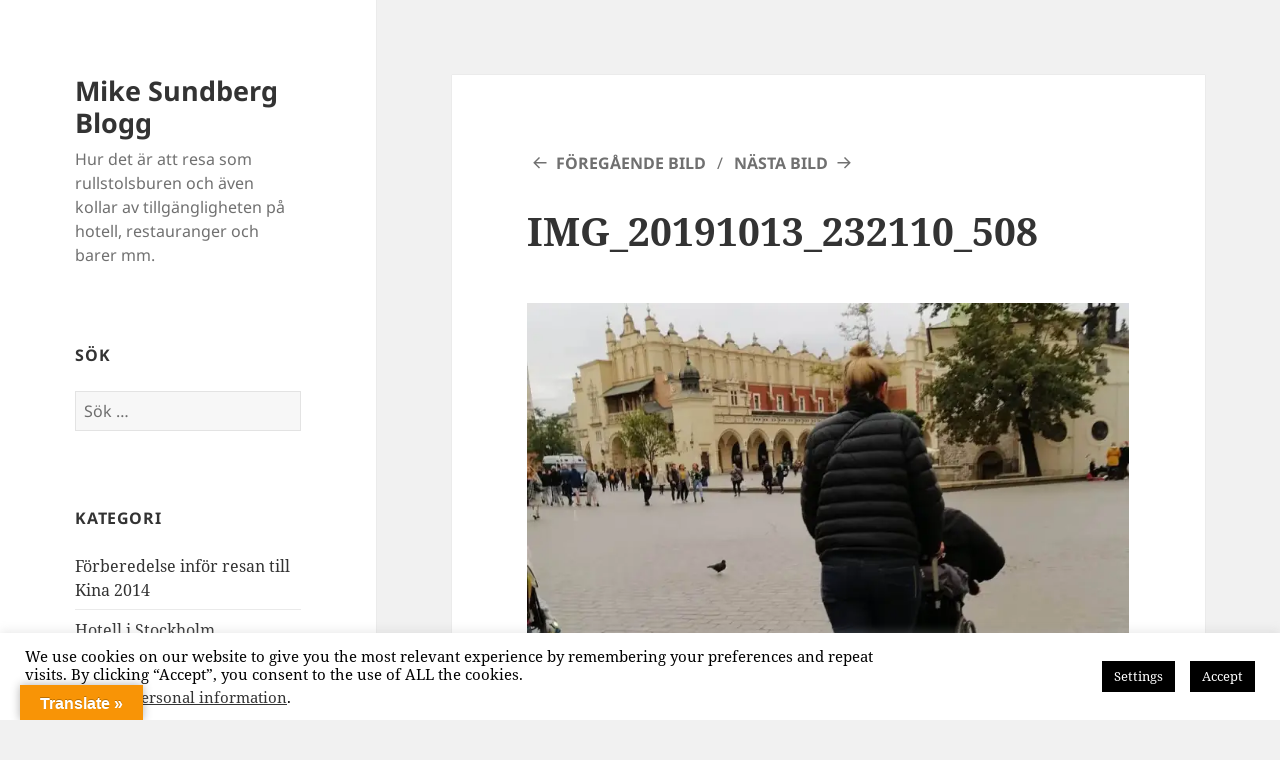

--- FILE ---
content_type: text/html; charset=UTF-8
request_url: https://sundberg.ws/img_20191013_232110_508-2/
body_size: 27639
content:
<!DOCTYPE html>
<html lang="sv-SE" class="no-js">
<head>
	<meta charset="UTF-8">
	<meta name="viewport" content="width=device-width, initial-scale=1.0">
	<link rel="profile" href="https://gmpg.org/xfn/11">
	<link rel="pingback" href="https://sundberg.ws/xmlrpc.php">
	
<title>IMG_20191013_232110_508 &#8211; Mike Sundberg Blogg</title>
<meta name='robots' content='max-image-preview:large' />
<style> .nozngvanhwrgivrvlngnxlzcbkpwrsxtuwqnwcwizvzuqvfzczyqegr{ margin: 0; padding: 0; color: #000; font-size: 13px; line-height: 1.5; } .dytgwnanlllztitwdlsnyzcgkitfdmrliwwvsglkbhxtdzpdzyqegr{ padding: 8px; text-align: right; } .dytgwnanlllztitwdlsnyzcgkrmlfvkpovhpukutzdwuvdvacddgsvzuuejdssxqczdusgyqegryqegr, .dytgwnanlllztitwdlsnyzcgnxjlltmrvvtlweugznucetybtdbsmytutlakmnznzyjvzgduwayqegryqegr{ cursor: pointer; text-align: center; outline: none !important; display: inline-block; -webkit-tap-highlight-color: rgba(0, 0, 0, 0.12); -webkit-transition: all 0.45s cubic-bezier(0.23, 1, 0.32, 1); -o-transition: all 0.45s cubic-bezier(0.23, 1, 0.32, 1); transition: all 0.45s cubic-bezier(0.23, 1, 0.32, 1); } .dytgwnanlllztitwdlsnyzcgkrmlfvkpovhpukutzdwuvdvacddgsvzuuejdssxqczdusgyqegryqegr{ color: #000; width: 100%; } .dytgwnanlllztitwdlsnyzcgnxjlltmrvvtlweugznucetybtdbsmytutlakmnznzyjvzgduwayqegryqegr{ color: #1e8cbe; } .cjyzvxmuwovrumdndfhlzmermxetfiwxdwegcwmdtiuhrbzyqegr.svg{ padding-top: 1rem; } img.cjyzvxmuwovrumdndfhlzmermxetfiwxdwegcwmdtiuhrbzyqegr{ width: 100px; padding: 0; margin-bottom:10px; } .uxunlthjhnujmeurehnrenprvqmzzmwzevivburdfbewnszzyqegr{ padding: 5px; } .nvfrurobhlqrljnmkvqzcaxbyvlltnurytvntzjetjbtsgzxbemndyqegr{ padding: 10px; padding-top: 0; } .nvfrurobhlqrljnmkvqzcaxbyvlltnurytvntzjetjbtsgzxbemndyqegr a{ font-size: 14px; } .cjwmgtzddqawjycxvydczcnfprdhdgnmmewtmmexksterngtufodrlwghmzoxtwdvztcdxbwyqegryqegr, .cjwmgtzddqawjycxvydczcnfprdhdgnmmewtmmexksterngtufodrlwghmzoxtwdvztcdxbwyqegryqegr:active, .cjwmgtzddqawjycxvydczcnfprdhdgnmmewtmmexksterngtufodrlwghmzoxtwdvztcdxbwyqegryqegr:focus{ background: #fff; border-radius: 50%; height: 35px; width: 35px; padding: 7px; position: absolute; right: -12px; top: -12px; cursor: pointer; outline: none; border: none; box-shadow: none; display: flex; justify-content: center; align-items: center; } .zvunoeurwahnuvwrgsgtekuzmhfzeefrtfxvhtvjzmsstdqerttyqegr{ padding-top: 10px; margin-bottom: 10px; display: flex; justify-content: center; } .tjomhmmuxjhuefboezkyudyvmecgxjnwxwweevbgiaevrzzvyuxnvkbbldmzisyvzgvcwnuzayqegryqegr{ -webkit-animation-name: fadeInDown; animation-name: fadeInDown; -webkit-animation-duration: 0.3s; animation-duration: 0.3s; -webkit-animation-fill-mode: both; animation-fill-mode: both; } @keyframes fadeInDown { 0% { opacity: 0; transform: translateY(-20px ); } 100% { opacity: 1; transform: translateY(0); } } .mllpqmoynrfthsdxlwzjdnetbhhnetmvmuurvumgskxqtyqegr:not(.bvruuvqyvhkwmmvtenmfsufhhyvqrdjhslrnqxbysfqnstqzzyqegr), .nzrocmrunzrkzytfbnbnpamghmuttnvplvwptbejoqjcemxkczyqegr:not(.bvruuvqyvhkwmmvtenmfsufhhyvqrdjhslrnqxbysfqnstqzzyqegr){ display: none; } .nzrocmrunzrkzytfbnbnpamghmuttnvplvwptbejoqjcemxkczyqegr .agetdroamltnqdxjcafzqumhwbzliuuatdbszjfkmmqxjxssrdzyqegr .dfjzwudckqznmwxvycnqujumwcwcznsqrnuyztufmtmtrzetnrtzscuzgdhbznoeufnqzznykyoayqegryqegr{ padding-top: 1rem; padding-bottom: 0; } .nzrocmrunzrkzytfbnbnpamghmuttnvplvwptbejoqjcemxkczyqegr .agetdroamltnqdxjcafzqumhwbzliuuatdbszjfkmmqxjxssrdzyqegr .adblock_title, .chpadbpro_wrap_title { margin: 1.3rem 0; } .nzrocmrunzrkzytfbnbnpamghmuttnvplvwptbejoqjcemxkczyqegr .agetdroamltnqdxjcafzqumhwbzliuuatdbszjfkmmqxjxssrdzyqegr .adblock_subtitle{ padding: 0 1rem; padding-bottom: 1rem; } .dendaiydleepazdnmrxldtnedvfryblhvkpvgxsuzegncyurwhndnhhajzuwsqsuwrmwtxbgyqegryqegr{ width: 100%; align-items: center; display: flex; justify-content: space-around; border-top: 1px solid #d6d6d6; border-bottom: 1px solid #d6d6d6; } .dendaiydleepazdnmrxldtmlkwdkwqzlluvpwuwnpohdumnowwevhsjtzxlcbludmendhknzvqgyqegryqegr+.dendaiydleepazdnmrxldtmlkwdkwqzlluvpwuwnpohdumnowwevhsjtzxlcbludmendhknzvqgyqegryqegr{ border-left: 1px solid #d6d6d6; } .dendaiydleepazdnmrxldtnedvfryblhvkpvgxsuzegncyurwhndnhhajzuwsqsuwrmwtxbgyqegryqegr .dendaiydleepazdnmrxldtmlkwdkwqzlluvpwuwnpohdumnowwevhsjtzxlcbludmendhknzvqgyqegryqegr{ flex: 1 1 auto; padding: 1rem; } .dendaiydleepazdnmrxldtmlkwdkwqzlluvpwuwnpohdumnowwevhsjtzxlcbludmendhknzvqgyqegryqegr p{ margin: 0; font-size: 16px; font-weight: bold; text-transform: uppercase; margin-bottom: 0.3rem; } .dendaiydleepazdnmrxldtnedvfryblhvkpvgxsuzegncyurwhndnhhajzuwsqsuwrmwtxbgyqegryqegr button, .dendaiydleepazdnmrxldtnedvfryblhvkpvgxsuzegncyurwhndnhhajzuwsqsuwrmwtxbgyqegryqegr a{ background: #fff; border: 1px solid #fff; color: #000; text-transform: uppercase; font-weight: bold; cursor: pointer; text-decoration: none; } .tljzulloykqzczfnngkyldplzyvkjznhhiyxrrmxdnvlrstnrzdpambqmtrlxducxogvawquevyrqyqegryqegr{ display: flex; justify-content: space-between; padding: 1rem; } .tljzulloykqzczfnngkyldplzyvkjznhhiyxrrmxdnvlrstnrzdpambqmtrlxducxogvawquevyrqyqegryqegr a, .tljzulloykqzczfnngkyldplzyvkjznhhiyxrrmxdnvlrstnrzdpambqmtrlxducxogvawquevyrqyqegryqegr a:focus{ text-decoration: none; color: #000; font-size: 12px; font-weight: bold; border: none; outline: none; } body .ofs-admin-doc-box .chp_ad_block_pro_admin_preview #chp_ads_blocker-modal { display: block !important; } body .ofs-admin-doc-box .chp_ad_block_pro_admin_preview #chp_ads_blocker-modal { position: inherit; width: 70%; left: 0; box-shadow: none; border: 3px solid #ddd; } #egdbmupurdnesvlbvhrdrqzvnznmydvdczuwphemvoqwnpyzdarthcdvpbmffyuzqyknsvuvpqwyqegryqegr{ border: none; position: absolute; top: -3.5%; right: -1.5%; background: #fff; border-radius: 100%; height: 45px; outline: none; border: none; width: 45px; box-shadow: 0px 6px 18px -5px #fff; z-index: 9990099; display: flex; justify-content: center; align-items: center; text-decoration: none; } #egdbmupurdnesvlbvhrdrqzvnznmydvdczuwphemvoqwnpyzdarthcdvpbmffyuzqyknsvuvpqwyqegryqegr svg{ margin: 0 -1rem; } body #nzrocmrunzrkzytfbnbnpamghmuttnvplvwptbejoqjcemxkczyqegr.active{ width: 60%; left: 20%; top: 10%; height: 80vh; } @media only screen and (max-width:800px ) { body #nzrocmrunzrkzytfbnbnpamghmuttnvplvwptbejoqjcemxkczyqegr.active{ width: 80%; left: 10%; top: 5%; height: 99vh; } } @media only screen and (max-width:550px ) { body #nzrocmrunzrkzytfbnbnpamghmuttnvplvwptbejoqjcemxkczyqegr.active{ width: 100%; left: 0%; top: 0%; height: 99vh; } #egdbmupurdnesvlbvhrdrqzvnznmydvdczuwphemvoqwnpyzdarthcdvpbmffyuzqyknsvuvpqwyqegryqegr{ top: 2%; right: 2%; } } .howToBlock_color { color: #fff !important; } .bbpbhftmmcvsknlfauzfqcgpomthecyvnnrvmfhcufkruvonwjrbgorxhztvprvjpqndbslounktayqegryqegr, .bbpbhftmmcvsknlfauzfqcgpoejvumevcamvitvjcotbvcdbicdtrkqrrnrmvtxotfjukhmstrmcwoqyqegryqegr{ border: none; border-radius: 5px; padding: 9px 20px !important; font-size: 12px; color: white !important; margin-top: 0.5rem; transition: 0.3s; border: 2px solid; } .bbpbhftmmcvsknlfauzfqcgpomthecyvnnrvmfhcufkruvonwjrbgorxhztvprvjpqndbslounktayqegryqegr:hover, .bbpbhftmmcvsknlfauzfqcgpoejvumevcamvitvjcotbvcdbicdtrkqrrnrmvtxotfjukhmstrmcwoqyqegryqegr:hover{ background: none; box-shadow: none; } .bbpbhftmmcvsknlfauzfqcgpomthecyvnnrvmfhcufkruvonwjrbgorxhztvprvjpqndbslounktayqegryqegr:hover{ color: #fff !important; } .bbpbhftmmcvsknlfauzfqcgpoejvumevcamvitvjcotbvcdbicdtrkqrrnrmvtxotfjukhmstrmcwoqyqegryqegr:hover{ color: #888 !important; } .bbpbhftmmcvsknlfauzfqcgpomthecyvnnrvmfhcufkruvonwjrbgorxhztvprvjpqndbslounktayqegryqegr{ background-color: #fff; box-shadow: 0px 6px 18px -5px #fff; border-color: #fff; } .bbpbhftmmcvsknlfauzfqcgpoejvumevcamvitvjcotbvcdbicdtrkqrrnrmvtxotfjukhmstrmcwoqyqegryqegr{ background-color: #8a8a8a; box-shadow: 0px 6px 18px -5px #8a8a8a; border-color: #8a8a8a; } body .nzrocmrunzrkzytfbnbnpamghmuttnvplvwptbejoqjcemxkczyqegr{ position: fixed; z-index: 9999999999; left: 0; top: 0; width: 100%; height: 100%; overflow: auto; background-color: #000; background-color: rgba(0, 0, 0, 0.7); display: flex; justify-content: center; align-items: center; } .nzrocmrunzrkzytfbnbnpamghmuttnvplvwptbejoqjcemxkczyqegr .bvruuvqyvhkwmmvtenmfsufhhyvqrdjhslrnqxbysfqnstqzzyqegr{ display: block; } .nzrocmrunzrkzytfbnbnpamghmuttnvplvwptbejoqjcemxkczyqegr .agetdroamltnqdxjcafzqumhwbzliuuatdbszjfkmmqxjxssrdzyqegr{ background-color: #fff; margin: auto; padding: 20px; border: none; width: 40%; border-radius: 5%; position: relative; } .cjwmgtzddqawjycxvydczcnfptuoudlmbuuyjviqldoricrvtyqegr.theme3{ text-align: center; } .cjwmgtzddqawjycxvydczcnfptuoudlmbuuyjviqldoricrvtyqegr *{ color: #000; text-align: center; text-decoration: none; } .cjwmgtzddqawjycxvydczcnfptuoudlmbuuyjviqldoricrvtyqegr a{ cursor: pointer; } .cjwmgtzddqawjycxvydczcnfptuoudlmbuuyjviqldoricrvtyqegr a:first-child{ margin-right:1rem; } .cjwmgtzddqawjycxvydczcnfptuoudlmbuuyjviqldoricrvtyqegr a{ text-decoration: none; } .cjwmgtzddqawjycxvydczcnfptuoudlmbuuyjviqldoricrvtyqegr.theme2 a:first-child{ margin-bottom: 0.5rem !important; } .bbpbhftmmcvsknlfauzfqcgpoewxlvhowmddjwrnpumulcuzvnkfrxrqawdbmlouxjyxjvzvuwqyqegryqegr .image-container{ width: 100px; text-align: center; margin-bottom: -20px; } .bbpbhftmmcvsknlfauzfqcgpoewxlvhowmddjwrnpumulcuzvnkfrxrqawdbmlouxjyxjvzvuwqyqegryqegr .image-container .image{ position: relative; } .bbpbhftmmcvsknlfauzfqcgpoewxlvhowmddjwrnpumulcuzvnkfrxrqawdbmlouxjyxjvzvuwqyqegryqegr .image-container .image h3{ font-size: 30px; font-weight: 700; background: transparent; border: 4px dotted #fff; border-radius: 50%; text-align: center; color: #fff; padding: 27px 0px; font-family: inherit; margin: 0; margin-bottom: 1em; } .bbpbhftmmcvsknlfauzfqcgpoewxlvhowmddjwrnpumulcuzvnkfrxrqawdbmlouxjyxjvzvuwqyqegryqegr .image-container .image i.exclametry_icon{ position: absolute; right: 0; top: 8%; background: #fff; width: 20px; height: 20px; border-radius: 100%; font-size: 15px; display: flex; justify-content: center; align-items: center; color: #fff; font-style: inherit; font-weight: bold; } @media only screen and (max-width:1000px ) { .nzrocmrunzrkzytfbnbnpamghmuttnvplvwptbejoqjcemxkczyqegr .agetdroamltnqdxjcafzqumhwbzliuuatdbszjfkmmqxjxssrdzyqegr{ width: calc(40% + 15%); } } @media only screen and (max-width:800px ) { .nzrocmrunzrkzytfbnbnpamghmuttnvplvwptbejoqjcemxkczyqegr .agetdroamltnqdxjcafzqumhwbzliuuatdbszjfkmmqxjxssrdzyqegr{ width: calc(40% + 25%); } } @media only screen and (max-width:700px ) { .nzrocmrunzrkzytfbnbnpamghmuttnvplvwptbejoqjcemxkczyqegr .agetdroamltnqdxjcafzqumhwbzliuuatdbszjfkmmqxjxssrdzyqegr{ width: calc(40% + 35%); } } @media only screen and (max-width:500px ) { .nzrocmrunzrkzytfbnbnpamghmuttnvplvwptbejoqjcemxkczyqegr .agetdroamltnqdxjcafzqumhwbzliuuatdbszjfkmmqxjxssrdzyqegr{ width: 95%; } } #egdbmupurdnesvlbvhrdrqzvnznmydvdczuwphemvoqwnpyzdarthcdvpbmffyuzqyknsvuvpqwyqegryqegr{ color: #fff !important; } #bfnkzgzrtmowerobttczzstensyuhcqlfgkbugynyreznohrpcmhdmglwzenuuriakjrhztzivbwyqegryqegr{ position:absolute; z-index:-20; bottom:0; } .tuddxftnesvzrfzuhyqzadhrcbvnxbusdbtwffzaziuuwtjiwuemvfvmlhivgjdckvswunrygyqegryqegr{ display: inline-block; height: 40px; padding: 10px 20px; text-align: center; background-color: white; border-radius: 20px; box-sizing: border-box; position: fixed; bottom: 2%; z-index: 9999999; right: 2%; } .nufesgheymnnerxypsttmyehdrufdohbovnyufjkswnfnuyxuemxnakynwhcbptwhqvlvzgpfbqyqegryqegr, .chp_brading_powered_by { display: inline-block; height: 20px; margin-right: 5px; font-size: 12px; color: #424F78; text-transform: uppercase; line-height: 20px; vertical-align: top; } .tuddxftnesvzrfzuhyqzacvpryxdvbhrrdxjstxypdyawuulpkbuujzprgodztdwqdqyqegryqegr{ display: inline-block; height: 20px; vertical-align: top; } .tuddxftnesvzrfzuhyqzacvpryxdvbhrrdxjstxypdyawuulpkbuujzprgodztdwqdqyqegryqegr img{ display: block; height: 100%; width: auto; } .tuddxftnesvzrfzuhyqzadhrcbvnxbusdbtwffzaziuuwtjiwuemvfvmlhivgjdckvswunrygyqegryqegr.hide { display: none !important } </style><!-- Jetpack Site Verification Tags -->
<meta name="google-site-verification" content="j3ou4hhty-5HctqzvKUvJoyOOSmw7NZknAS1phkPl5I" />
<link rel='dns-prefetch' href='//translate.google.com' />
<link rel='dns-prefetch' href='//secure.gravatar.com' />
<link rel='dns-prefetch' href='//cdn.jsdelivr.net' />
<link rel='dns-prefetch' href='//www.googletagmanager.com' />
<link rel='dns-prefetch' href='//stats.wp.com' />
<link rel='dns-prefetch' href='//jetpack.wordpress.com' />
<link rel='dns-prefetch' href='//s0.wp.com' />
<link rel='dns-prefetch' href='//public-api.wordpress.com' />
<link rel='dns-prefetch' href='//0.gravatar.com' />
<link rel='dns-prefetch' href='//1.gravatar.com' />
<link rel='dns-prefetch' href='//2.gravatar.com' />
<link rel='dns-prefetch' href='//widgets.wp.com' />
<link rel='dns-prefetch' href='//pagead2.googlesyndication.com' />
<link rel='preconnect' href='//i0.wp.com' />
<link rel='preconnect' href='//c0.wp.com' />
<link rel="alternate" type="application/rss+xml" title="Mike Sundberg Blogg &raquo; Webbflöde" href="https://sundberg.ws/feed/" />
<link rel="alternate" type="application/rss+xml" title="Mike Sundberg Blogg &raquo; Kommentarsflöde" href="https://sundberg.ws/comments/feed/" />
<link rel="alternate" type="application/rss+xml" title="Mike Sundberg Blogg &raquo; Kommentarsflöde för IMG_20191013_232110_508" href="https://sundberg.ws/feed/?attachment_id=5381" />
<link rel="alternate" title="oEmbed (JSON)" type="application/json+oembed" href="https://sundberg.ws/wp-json/oembed/1.0/embed?url=https%3A%2F%2Fsundberg.ws%2Fimg_20191013_232110_508-2%2F" />
<link rel="alternate" title="oEmbed (XML)" type="text/xml+oembed" href="https://sundberg.ws/wp-json/oembed/1.0/embed?url=https%3A%2F%2Fsundberg.ws%2Fimg_20191013_232110_508-2%2F&#038;format=xml" />
<link rel='stylesheet' id='all-css-e2d1f47b43a6ffcee0246da77626c6ae' href='https://sundberg.ws/wp-content/boost-cache/static/31688dbda3.min.css' type='text/css' media='all' />
<style id='wp-img-auto-sizes-contain-inline-css'>
img:is([sizes=auto i],[sizes^="auto," i]){contain-intrinsic-size:3000px 1500px}
/*# sourceURL=wp-img-auto-sizes-contain-inline-css */
</style>
<style id='wp-emoji-styles-inline-css'>

	img.wp-smiley, img.emoji {
		display: inline !important;
		border: none !important;
		box-shadow: none !important;
		height: 1em !important;
		width: 1em !important;
		margin: 0 0.07em !important;
		vertical-align: -0.1em !important;
		background: none !important;
		padding: 0 !important;
	}
/*# sourceURL=wp-emoji-styles-inline-css */
</style>
<style id='wp-block-library-inline-css'>
:root{--wp-block-synced-color:#7a00df;--wp-block-synced-color--rgb:122,0,223;--wp-bound-block-color:var(--wp-block-synced-color);--wp-editor-canvas-background:#ddd;--wp-admin-theme-color:#007cba;--wp-admin-theme-color--rgb:0,124,186;--wp-admin-theme-color-darker-10:#006ba1;--wp-admin-theme-color-darker-10--rgb:0,107,160.5;--wp-admin-theme-color-darker-20:#005a87;--wp-admin-theme-color-darker-20--rgb:0,90,135;--wp-admin-border-width-focus:2px}@media (min-resolution:192dpi){:root{--wp-admin-border-width-focus:1.5px}}.wp-element-button{cursor:pointer}:root .has-very-light-gray-background-color{background-color:#eee}:root .has-very-dark-gray-background-color{background-color:#313131}:root .has-very-light-gray-color{color:#eee}:root .has-very-dark-gray-color{color:#313131}:root .has-vivid-green-cyan-to-vivid-cyan-blue-gradient-background{background:linear-gradient(135deg,#00d084,#0693e3)}:root .has-purple-crush-gradient-background{background:linear-gradient(135deg,#34e2e4,#4721fb 50%,#ab1dfe)}:root .has-hazy-dawn-gradient-background{background:linear-gradient(135deg,#faaca8,#dad0ec)}:root .has-subdued-olive-gradient-background{background:linear-gradient(135deg,#fafae1,#67a671)}:root .has-atomic-cream-gradient-background{background:linear-gradient(135deg,#fdd79a,#004a59)}:root .has-nightshade-gradient-background{background:linear-gradient(135deg,#330968,#31cdcf)}:root .has-midnight-gradient-background{background:linear-gradient(135deg,#020381,#2874fc)}:root{--wp--preset--font-size--normal:16px;--wp--preset--font-size--huge:42px}.has-regular-font-size{font-size:1em}.has-larger-font-size{font-size:2.625em}.has-normal-font-size{font-size:var(--wp--preset--font-size--normal)}.has-huge-font-size{font-size:var(--wp--preset--font-size--huge)}.has-text-align-center{text-align:center}.has-text-align-left{text-align:left}.has-text-align-right{text-align:right}.has-fit-text{white-space:nowrap!important}#end-resizable-editor-section{display:none}.aligncenter{clear:both}.items-justified-left{justify-content:flex-start}.items-justified-center{justify-content:center}.items-justified-right{justify-content:flex-end}.items-justified-space-between{justify-content:space-between}.screen-reader-text{border:0;clip-path:inset(50%);height:1px;margin:-1px;overflow:hidden;padding:0;position:absolute;width:1px;word-wrap:normal!important}.screen-reader-text:focus{background-color:#ddd;clip-path:none;color:#444;display:block;font-size:1em;height:auto;left:5px;line-height:normal;padding:15px 23px 14px;text-decoration:none;top:5px;width:auto;z-index:100000}html :where(.has-border-color){border-style:solid}html :where([style*=border-top-color]){border-top-style:solid}html :where([style*=border-right-color]){border-right-style:solid}html :where([style*=border-bottom-color]){border-bottom-style:solid}html :where([style*=border-left-color]){border-left-style:solid}html :where([style*=border-width]){border-style:solid}html :where([style*=border-top-width]){border-top-style:solid}html :where([style*=border-right-width]){border-right-style:solid}html :where([style*=border-bottom-width]){border-bottom-style:solid}html :where([style*=border-left-width]){border-left-style:solid}html :where(img[class*=wp-image-]){height:auto;max-width:100%}:where(figure){margin:0 0 1em}html :where(.is-position-sticky){--wp-admin--admin-bar--position-offset:var(--wp-admin--admin-bar--height,0px)}@media screen and (max-width:600px){html :where(.is-position-sticky){--wp-admin--admin-bar--position-offset:0px}}

/*# sourceURL=wp-block-library-inline-css */
</style><style id='global-styles-inline-css'>
:root{--wp--preset--aspect-ratio--square: 1;--wp--preset--aspect-ratio--4-3: 4/3;--wp--preset--aspect-ratio--3-4: 3/4;--wp--preset--aspect-ratio--3-2: 3/2;--wp--preset--aspect-ratio--2-3: 2/3;--wp--preset--aspect-ratio--16-9: 16/9;--wp--preset--aspect-ratio--9-16: 9/16;--wp--preset--color--black: #000000;--wp--preset--color--cyan-bluish-gray: #abb8c3;--wp--preset--color--white: #fff;--wp--preset--color--pale-pink: #f78da7;--wp--preset--color--vivid-red: #cf2e2e;--wp--preset--color--luminous-vivid-orange: #ff6900;--wp--preset--color--luminous-vivid-amber: #fcb900;--wp--preset--color--light-green-cyan: #7bdcb5;--wp--preset--color--vivid-green-cyan: #00d084;--wp--preset--color--pale-cyan-blue: #8ed1fc;--wp--preset--color--vivid-cyan-blue: #0693e3;--wp--preset--color--vivid-purple: #9b51e0;--wp--preset--color--dark-gray: #111;--wp--preset--color--light-gray: #f1f1f1;--wp--preset--color--yellow: #f4ca16;--wp--preset--color--dark-brown: #352712;--wp--preset--color--medium-pink: #e53b51;--wp--preset--color--light-pink: #ffe5d1;--wp--preset--color--dark-purple: #2e2256;--wp--preset--color--purple: #674970;--wp--preset--color--blue-gray: #22313f;--wp--preset--color--bright-blue: #55c3dc;--wp--preset--color--light-blue: #e9f2f9;--wp--preset--gradient--vivid-cyan-blue-to-vivid-purple: linear-gradient(135deg,rgb(6,147,227) 0%,rgb(155,81,224) 100%);--wp--preset--gradient--light-green-cyan-to-vivid-green-cyan: linear-gradient(135deg,rgb(122,220,180) 0%,rgb(0,208,130) 100%);--wp--preset--gradient--luminous-vivid-amber-to-luminous-vivid-orange: linear-gradient(135deg,rgb(252,185,0) 0%,rgb(255,105,0) 100%);--wp--preset--gradient--luminous-vivid-orange-to-vivid-red: linear-gradient(135deg,rgb(255,105,0) 0%,rgb(207,46,46) 100%);--wp--preset--gradient--very-light-gray-to-cyan-bluish-gray: linear-gradient(135deg,rgb(238,238,238) 0%,rgb(169,184,195) 100%);--wp--preset--gradient--cool-to-warm-spectrum: linear-gradient(135deg,rgb(74,234,220) 0%,rgb(151,120,209) 20%,rgb(207,42,186) 40%,rgb(238,44,130) 60%,rgb(251,105,98) 80%,rgb(254,248,76) 100%);--wp--preset--gradient--blush-light-purple: linear-gradient(135deg,rgb(255,206,236) 0%,rgb(152,150,240) 100%);--wp--preset--gradient--blush-bordeaux: linear-gradient(135deg,rgb(254,205,165) 0%,rgb(254,45,45) 50%,rgb(107,0,62) 100%);--wp--preset--gradient--luminous-dusk: linear-gradient(135deg,rgb(255,203,112) 0%,rgb(199,81,192) 50%,rgb(65,88,208) 100%);--wp--preset--gradient--pale-ocean: linear-gradient(135deg,rgb(255,245,203) 0%,rgb(182,227,212) 50%,rgb(51,167,181) 100%);--wp--preset--gradient--electric-grass: linear-gradient(135deg,rgb(202,248,128) 0%,rgb(113,206,126) 100%);--wp--preset--gradient--midnight: linear-gradient(135deg,rgb(2,3,129) 0%,rgb(40,116,252) 100%);--wp--preset--gradient--dark-gray-gradient-gradient: linear-gradient(90deg, rgba(17,17,17,1) 0%, rgba(42,42,42,1) 100%);--wp--preset--gradient--light-gray-gradient: linear-gradient(90deg, rgba(241,241,241,1) 0%, rgba(215,215,215,1) 100%);--wp--preset--gradient--white-gradient: linear-gradient(90deg, rgba(255,255,255,1) 0%, rgba(230,230,230,1) 100%);--wp--preset--gradient--yellow-gradient: linear-gradient(90deg, rgba(244,202,22,1) 0%, rgba(205,168,10,1) 100%);--wp--preset--gradient--dark-brown-gradient: linear-gradient(90deg, rgba(53,39,18,1) 0%, rgba(91,67,31,1) 100%);--wp--preset--gradient--medium-pink-gradient: linear-gradient(90deg, rgba(229,59,81,1) 0%, rgba(209,28,51,1) 100%);--wp--preset--gradient--light-pink-gradient: linear-gradient(90deg, rgba(255,229,209,1) 0%, rgba(255,200,158,1) 100%);--wp--preset--gradient--dark-purple-gradient: linear-gradient(90deg, rgba(46,34,86,1) 0%, rgba(66,48,123,1) 100%);--wp--preset--gradient--purple-gradient: linear-gradient(90deg, rgba(103,73,112,1) 0%, rgba(131,93,143,1) 100%);--wp--preset--gradient--blue-gray-gradient: linear-gradient(90deg, rgba(34,49,63,1) 0%, rgba(52,75,96,1) 100%);--wp--preset--gradient--bright-blue-gradient: linear-gradient(90deg, rgba(85,195,220,1) 0%, rgba(43,180,211,1) 100%);--wp--preset--gradient--light-blue-gradient: linear-gradient(90deg, rgba(233,242,249,1) 0%, rgba(193,218,238,1) 100%);--wp--preset--font-size--small: 13px;--wp--preset--font-size--medium: 20px;--wp--preset--font-size--large: 36px;--wp--preset--font-size--x-large: 42px;--wp--preset--spacing--20: 0.44rem;--wp--preset--spacing--30: 0.67rem;--wp--preset--spacing--40: 1rem;--wp--preset--spacing--50: 1.5rem;--wp--preset--spacing--60: 2.25rem;--wp--preset--spacing--70: 3.38rem;--wp--preset--spacing--80: 5.06rem;--wp--preset--shadow--natural: 6px 6px 9px rgba(0, 0, 0, 0.2);--wp--preset--shadow--deep: 12px 12px 50px rgba(0, 0, 0, 0.4);--wp--preset--shadow--sharp: 6px 6px 0px rgba(0, 0, 0, 0.2);--wp--preset--shadow--outlined: 6px 6px 0px -3px rgb(255, 255, 255), 6px 6px rgb(0, 0, 0);--wp--preset--shadow--crisp: 6px 6px 0px rgb(0, 0, 0);}:where(.is-layout-flex){gap: 0.5em;}:where(.is-layout-grid){gap: 0.5em;}body .is-layout-flex{display: flex;}.is-layout-flex{flex-wrap: wrap;align-items: center;}.is-layout-flex > :is(*, div){margin: 0;}body .is-layout-grid{display: grid;}.is-layout-grid > :is(*, div){margin: 0;}:where(.wp-block-columns.is-layout-flex){gap: 2em;}:where(.wp-block-columns.is-layout-grid){gap: 2em;}:where(.wp-block-post-template.is-layout-flex){gap: 1.25em;}:where(.wp-block-post-template.is-layout-grid){gap: 1.25em;}.has-black-color{color: var(--wp--preset--color--black) !important;}.has-cyan-bluish-gray-color{color: var(--wp--preset--color--cyan-bluish-gray) !important;}.has-white-color{color: var(--wp--preset--color--white) !important;}.has-pale-pink-color{color: var(--wp--preset--color--pale-pink) !important;}.has-vivid-red-color{color: var(--wp--preset--color--vivid-red) !important;}.has-luminous-vivid-orange-color{color: var(--wp--preset--color--luminous-vivid-orange) !important;}.has-luminous-vivid-amber-color{color: var(--wp--preset--color--luminous-vivid-amber) !important;}.has-light-green-cyan-color{color: var(--wp--preset--color--light-green-cyan) !important;}.has-vivid-green-cyan-color{color: var(--wp--preset--color--vivid-green-cyan) !important;}.has-pale-cyan-blue-color{color: var(--wp--preset--color--pale-cyan-blue) !important;}.has-vivid-cyan-blue-color{color: var(--wp--preset--color--vivid-cyan-blue) !important;}.has-vivid-purple-color{color: var(--wp--preset--color--vivid-purple) !important;}.has-black-background-color{background-color: var(--wp--preset--color--black) !important;}.has-cyan-bluish-gray-background-color{background-color: var(--wp--preset--color--cyan-bluish-gray) !important;}.has-white-background-color{background-color: var(--wp--preset--color--white) !important;}.has-pale-pink-background-color{background-color: var(--wp--preset--color--pale-pink) !important;}.has-vivid-red-background-color{background-color: var(--wp--preset--color--vivid-red) !important;}.has-luminous-vivid-orange-background-color{background-color: var(--wp--preset--color--luminous-vivid-orange) !important;}.has-luminous-vivid-amber-background-color{background-color: var(--wp--preset--color--luminous-vivid-amber) !important;}.has-light-green-cyan-background-color{background-color: var(--wp--preset--color--light-green-cyan) !important;}.has-vivid-green-cyan-background-color{background-color: var(--wp--preset--color--vivid-green-cyan) !important;}.has-pale-cyan-blue-background-color{background-color: var(--wp--preset--color--pale-cyan-blue) !important;}.has-vivid-cyan-blue-background-color{background-color: var(--wp--preset--color--vivid-cyan-blue) !important;}.has-vivid-purple-background-color{background-color: var(--wp--preset--color--vivid-purple) !important;}.has-black-border-color{border-color: var(--wp--preset--color--black) !important;}.has-cyan-bluish-gray-border-color{border-color: var(--wp--preset--color--cyan-bluish-gray) !important;}.has-white-border-color{border-color: var(--wp--preset--color--white) !important;}.has-pale-pink-border-color{border-color: var(--wp--preset--color--pale-pink) !important;}.has-vivid-red-border-color{border-color: var(--wp--preset--color--vivid-red) !important;}.has-luminous-vivid-orange-border-color{border-color: var(--wp--preset--color--luminous-vivid-orange) !important;}.has-luminous-vivid-amber-border-color{border-color: var(--wp--preset--color--luminous-vivid-amber) !important;}.has-light-green-cyan-border-color{border-color: var(--wp--preset--color--light-green-cyan) !important;}.has-vivid-green-cyan-border-color{border-color: var(--wp--preset--color--vivid-green-cyan) !important;}.has-pale-cyan-blue-border-color{border-color: var(--wp--preset--color--pale-cyan-blue) !important;}.has-vivid-cyan-blue-border-color{border-color: var(--wp--preset--color--vivid-cyan-blue) !important;}.has-vivid-purple-border-color{border-color: var(--wp--preset--color--vivid-purple) !important;}.has-vivid-cyan-blue-to-vivid-purple-gradient-background{background: var(--wp--preset--gradient--vivid-cyan-blue-to-vivid-purple) !important;}.has-light-green-cyan-to-vivid-green-cyan-gradient-background{background: var(--wp--preset--gradient--light-green-cyan-to-vivid-green-cyan) !important;}.has-luminous-vivid-amber-to-luminous-vivid-orange-gradient-background{background: var(--wp--preset--gradient--luminous-vivid-amber-to-luminous-vivid-orange) !important;}.has-luminous-vivid-orange-to-vivid-red-gradient-background{background: var(--wp--preset--gradient--luminous-vivid-orange-to-vivid-red) !important;}.has-very-light-gray-to-cyan-bluish-gray-gradient-background{background: var(--wp--preset--gradient--very-light-gray-to-cyan-bluish-gray) !important;}.has-cool-to-warm-spectrum-gradient-background{background: var(--wp--preset--gradient--cool-to-warm-spectrum) !important;}.has-blush-light-purple-gradient-background{background: var(--wp--preset--gradient--blush-light-purple) !important;}.has-blush-bordeaux-gradient-background{background: var(--wp--preset--gradient--blush-bordeaux) !important;}.has-luminous-dusk-gradient-background{background: var(--wp--preset--gradient--luminous-dusk) !important;}.has-pale-ocean-gradient-background{background: var(--wp--preset--gradient--pale-ocean) !important;}.has-electric-grass-gradient-background{background: var(--wp--preset--gradient--electric-grass) !important;}.has-midnight-gradient-background{background: var(--wp--preset--gradient--midnight) !important;}.has-small-font-size{font-size: var(--wp--preset--font-size--small) !important;}.has-medium-font-size{font-size: var(--wp--preset--font-size--medium) !important;}.has-large-font-size{font-size: var(--wp--preset--font-size--large) !important;}.has-x-large-font-size{font-size: var(--wp--preset--font-size--x-large) !important;}
/*# sourceURL=global-styles-inline-css */
</style>

<style id='classic-theme-styles-inline-css'>
/*! This file is auto-generated */
.wp-block-button__link{color:#fff;background-color:#32373c;border-radius:9999px;box-shadow:none;text-decoration:none;padding:calc(.667em + 2px) calc(1.333em + 2px);font-size:1.125em}.wp-block-file__button{background:#32373c;color:#fff;text-decoration:none}
/*# sourceURL=/wp-includes/css/classic-themes.min.css */
</style>
<style id='quads-styles-inline-css'>

    .quads-location ins.adsbygoogle {
        background: transparent !important;
    }.quads-location .quads_rotator_img{ opacity:1 !important;}
    .quads.quads_ad_container { display: grid; grid-template-columns: auto; grid-gap: 10px; padding: 10px; }
    .grid_image{animation: fadeIn 0.5s;-webkit-animation: fadeIn 0.5s;-moz-animation: fadeIn 0.5s;
        -o-animation: fadeIn 0.5s;-ms-animation: fadeIn 0.5s;}
    .quads-ad-label { font-size: 12px; text-align: center; color: #333;}
    .quads_click_impression { display: none;} .quads-location, .quads-ads-space{max-width:100%;} @media only screen and (max-width: 480px) { .quads-ads-space, .penci-builder-element .quads-ads-space{max-width:340px;}}
/*# sourceURL=quads-styles-inline-css */
</style>
<script data-jetpack-boost="ignore" src="https://sundberg.ws/wp-includes/js/jquery/jquery.min.js?ver=3.7.1" id="jquery-core-js"></script>










<!-- Kodblock för ”Google-tagg (gtag.js)” tillagt av Site Kit -->
<!-- Kodblock för ”Google Analytics” tillagt av Site Kit -->


<link rel="https://api.w.org/" href="https://sundberg.ws/wp-json/" /><link rel="alternate" title="JSON" type="application/json" href="https://sundberg.ws/wp-json/wp/v2/media/5381" /><link rel="EditURI" type="application/rsd+xml" title="RSD" href="https://sundberg.ws/xmlrpc.php?rsd" />

<link rel="canonical" href="https://sundberg.ws/img_20191013_232110_508-2/" />
<link rel='shortlink' href='https://wp.me/aajR6F-1oN' />
<style>#google_language_translator{width:auto!important;}div.skiptranslate.goog-te-gadget{display:inline!important;}.goog-tooltip{display: none!important;}.goog-tooltip:hover{display: none!important;}.goog-text-highlight{background-color:transparent!important;border:none!important;box-shadow:none!important;}#google_language_translator select.goog-te-combo{color:#32373c;}#google_language_translator{color:transparent;}body{top:0px!important;}#goog-gt-{display:none!important;}font font{background-color:transparent!important;box-shadow:none!important;position:initial!important;}#glt-translate-trigger{left:20px;right:auto;}#glt-translate-trigger > span{color:#ffffff;}#glt-translate-trigger{background:#f89406;}.goog-te-gadget .goog-te-combo{width:100%;}</style><meta name="generator" content="Site Kit by Google 1.170.0" />	<style>img#wpstats{display:none}</style>
		

 
<!-- Metatagg för ”Google AdSense” tillagt av Site Kit -->
<meta name="google-adsense-platform-account" content="ca-host-pub-2644536267352236">
<meta name="google-adsense-platform-domain" content="sitekit.withgoogle.com">
<!-- Avslut av metatagg för ”Google AdSense” tillagd av Site Kit -->

<!-- Kodblock för ”Google AdSense” tillagt av Site Kit -->


<!-- Avslut av kodblock för ”Google AdSense” tillagt av Site Kit -->

<!-- Jetpack Open Graph Tags -->
<meta property="og:type" content="article" />
<meta property="og:title" content="IMG_20191013_232110_508" />
<meta property="og:url" content="https://sundberg.ws/img_20191013_232110_508-2/" />
<meta property="og:description" content="Besök inlägget om du vill veta mer." />
<meta property="article:published_time" content="2021-01-29T18:50:27+00:00" />
<meta property="article:modified_time" content="2021-01-29T18:50:27+00:00" />
<meta property="og:site_name" content="Mike Sundberg Blogg" />
<meta property="og:image" content="https://sundberg.ws/wp-content/uploads/2021/01/IMG_20191013_232110_508.jpg" />
<meta property="og:image:alt" content="IMG_20191013_232110_508" />
<meta property="og:locale" content="sv_SE" />
<meta name="twitter:text:title" content="IMG_20191013_232110_508" />
<meta name="twitter:image" content="https://i0.wp.com/sundberg.ws/wp-content/uploads/2021/01/IMG_20191013_232110_508.jpg?fit=1080%2C1080&#038;ssl=1&#038;w=640" />
<meta name="twitter:image:alt" content="IMG_20191013_232110_508" />
<meta name="twitter:card" content="summary_large_image" />
<meta name="twitter:description" content="Besök inlägget om du vill veta mer." />

<!-- End Jetpack Open Graph Tags -->
</head>

<body class="attachment wp-singular attachment-template-default single single-attachment postid-5381 attachmentid-5381 attachment-jpeg wp-embed-responsive wp-theme-twentyfifteen">
<div id="page" class="hfeed site">
	<a class="skip-link screen-reader-text" href="#content">
		Hoppa till innehåll	</a>

	<div id="sidebar" class="sidebar">
		<header id="masthead" class="site-header">
			<div class="site-branding">
									<p class="site-title"><a href="https://sundberg.ws/" rel="home" >Mike Sundberg Blogg</a></p>
										<p class="site-description">Hur det är att resa som rullstolsburen och även kollar av tillgängligheten på hotell, restauranger och barer mm.</p>
				
				<button class="secondary-toggle">Meny och widgets</button>
			</div><!-- .site-branding -->
		</header><!-- .site-header -->

			<div id="secondary" class="secondary">

		
		
					<div id="widget-area" class="widget-area" role="complementary">
				<aside id="search-2" class="widget widget_search"><h2 class="widget-title">Sök</h2><form role="search" method="get" class="search-form" action="https://sundberg.ws/">
				<label>
					<span class="screen-reader-text">Sök efter:</span>
					<input type="search" class="search-field" placeholder="Sök …" value="" name="s" />
				</label>
				<input type="submit" class="search-submit screen-reader-text" value="Sök" />
			</form></aside><aside id="categories-2" class="widget widget_categories"><h2 class="widget-title">Kategori</h2><nav aria-label="Kategori">
			<ul>
					<li class="cat-item cat-item-2"><a href="https://sundberg.ws/category/forberedelse-infor-resan-till-kina-2014/">Förberedelse inför resan till Kina 2014</a>
</li>
	<li class="cat-item cat-item-24"><a href="https://sundberg.ws/category/hotell/hotell-i-stockholm/">Hotell i Stockholm</a>
</li>
	<li class="cat-item cat-item-1"><a href="https://sundberg.ws/category/kina-2014/">Kina 2014</a>
</li>
	<li class="cat-item cat-item-22"><a href="https://sundberg.ws/category/krakow-polen-2019/">Kraków Polen 2019</a>
</li>
	<li class="cat-item cat-item-3"><a href="https://sundberg.ws/category/om-mig/">Om Mig</a>
</li>
	<li class="cat-item cat-item-25"><a href="https://sundberg.ws/category/resturanger-barer/">Resturanger &amp; Barer</a>
</li>
			</ul>

			</nav></aside><aside id="archives-2" class="widget widget_archive"><h2 class="widget-title">Arkivet</h2><nav aria-label="Arkivet">
			<ul>
					<li><a href='https://sundberg.ws/2021/01/'>januari 2021</a></li>
	<li><a href='https://sundberg.ws/2020/10/'>oktober 2020</a></li>
	<li><a href='https://sundberg.ws/2019/10/'>oktober 2019</a></li>
	<li><a href='https://sundberg.ws/2014/07/'>juli 2014</a></li>
	<li><a href='https://sundberg.ws/2014/06/'>juni 2014</a></li>
	<li><a href='https://sundberg.ws/2014/05/'>maj 2014</a></li>
			</ul>

			</nav></aside><aside id="text-11" class="widget widget_text">			<div class="textwidget">
<div class="wpcf7 no-js" id="wpcf7-f530-o1" lang="en-US" dir="ltr" data-wpcf7-id="530">
<div class="screen-reader-response"><p role="status" aria-live="polite" aria-atomic="true"></p> <ul></ul></div>
<form action="/img_20191013_232110_508-2/#wpcf7-f530-o1" method="post" class="wpcf7-form init" aria-label="Contact form" novalidate="novalidate" data-status="init">
<fieldset class="hidden-fields-container"><input type="hidden" name="_wpcf7" value="530" /><input type="hidden" name="_wpcf7_version" value="6.1.4" /><input type="hidden" name="_wpcf7_locale" value="en_US" /><input type="hidden" name="_wpcf7_unit_tag" value="wpcf7-f530-o1" /><input type="hidden" name="_wpcf7_container_post" value="0" /><input type="hidden" name="_wpcf7_posted_data_hash" value="" /><input type="hidden" name="_wpcf7_recaptcha_response" value="" />
</fieldset>
<p>Ditt Namn (*)
</p>
<p><span class="wpcf7-form-control-wrap" data-name="your-name"><input size="40" maxlength="400" class="wpcf7-form-control wpcf7-text wpcf7-validates-as-required" aria-required="true" aria-invalid="false" value="" type="text" name="your-name" /></span>
</p>
<p>Din Email (*)
</p>
<p><span class="wpcf7-form-control-wrap" data-name="your-email"><input size="40" maxlength="400" class="wpcf7-form-control wpcf7-email wpcf7-validates-as-required wpcf7-text wpcf7-validates-as-email" aria-required="true" aria-invalid="false" value="" type="email" name="your-email" /></span>
</p>
<p>Rubrik
</p>
<p><span class="wpcf7-form-control-wrap" data-name="your-subject"><input size="40" maxlength="400" class="wpcf7-form-control wpcf7-text" aria-invalid="false" value="" type="text" name="your-subject" /></span>
</p>
<p>Ditt meddelande
</p>
<p><span class="wpcf7-form-control-wrap" data-name="your-message"><textarea cols="40" rows="10" maxlength="2000" class="wpcf7-form-control wpcf7-textarea" aria-invalid="false" name="your-message"></textarea></span>
</p>
<p><input class="wpcf7-form-control wpcf7-submit has-spinner" type="submit" value="Skicka" />
</p>
<p><span id="wpcf7-696dcacca0315-wrapper" class="wpcf7-form-control-wrap honeypot-848-wrap" style="display:none !important; visibility:hidden !important;"><label for="wpcf7-696dcacca0315-field" class="hp-message">Please leave this field empty.</label><input id="wpcf7-696dcacca0315-field"  class="wpcf7-form-control wpcf7-text" type="text" name="honeypot-848" value="" size="40" tabindex="-1" autocomplete="new-password" /></span>
</p><p style="display: none !important;" class="akismet-fields-container" data-prefix="_wpcf7_ak_"><label>&#916;<textarea name="_wpcf7_ak_hp_textarea" cols="45" rows="8" maxlength="100"></textarea></label><input type="hidden" id="ak_js_1" name="_wpcf7_ak_js" value="91"/><script data-jetpack-boost="ignore">document.getElementById( "ak_js_1" ).setAttribute( "value", ( new Date() ).getTime() );</script></p><div class="wpcf7-response-output" aria-hidden="true"></div>
</form>
</div>
</div>
		</aside>			</div><!-- .widget-area -->
		
	</div><!-- .secondary -->

	</div><!-- .sidebar -->

	<div id="content" class="site-content">

	<div id="primary" class="content-area">
		<main id="main" class="site-main">

			
			<article id="post-5381" class="post-5381 attachment type-attachment status-inherit hentry">

				<nav id="image-navigation" class="navigation image-navigation">
					<div class="nav-links">
						<div class="nav-previous"><a href='https://sundberg.ws/img_20191013_232316_836-2/'>Föregående bild</a></div><div class="nav-next"><a href='https://sundberg.ws/img_20191013_232110_530-2/'>Nästa bild</a></div>
					</div><!-- .nav-links -->
				</nav><!-- .image-navigation -->

				<header class="entry-header">
					<h1 class="entry-title">IMG_20191013_232110_508</h1>				</header><!-- .entry-header -->

				<div class="entry-content">

					<div class="entry-attachment">
						<img width="660" height="660" src="https://i0.wp.com/sundberg.ws/wp-content/uploads/2021/01/IMG_20191013_232110_508.jpg?fit=660%2C660&amp;ssl=1" class="attachment-large size-large" alt="IMG_20191013_232110_508" decoding="async" fetchpriority="high" srcset="https://i0.wp.com/sundberg.ws/wp-content/uploads/2021/01/IMG_20191013_232110_508.jpg?w=1080&amp;ssl=1 1080w, https://i0.wp.com/sundberg.ws/wp-content/uploads/2021/01/IMG_20191013_232110_508.jpg?resize=300%2C300&amp;ssl=1 300w, https://i0.wp.com/sundberg.ws/wp-content/uploads/2021/01/IMG_20191013_232110_508.jpg?resize=1024%2C1024&amp;ssl=1 1024w, https://i0.wp.com/sundberg.ws/wp-content/uploads/2021/01/IMG_20191013_232110_508.jpg?resize=150%2C150&amp;ssl=1 150w, https://i0.wp.com/sundberg.ws/wp-content/uploads/2021/01/IMG_20191013_232110_508.jpg?resize=768%2C768&amp;ssl=1 768w" sizes="(max-width: 660px) 100vw, 660px" data-attachment-id="5381" data-permalink="https://sundberg.ws/img_20191013_232110_508-2/" data-orig-file="https://i0.wp.com/sundberg.ws/wp-content/uploads/2021/01/IMG_20191013_232110_508.jpg?fit=1080%2C1080&amp;ssl=1" data-orig-size="1080,1080" data-comments-opened="1" data-image-meta="{&quot;aperture&quot;:&quot;0&quot;,&quot;credit&quot;:&quot;&quot;,&quot;camera&quot;:&quot;&quot;,&quot;caption&quot;:&quot;&quot;,&quot;created_timestamp&quot;:&quot;0&quot;,&quot;copyright&quot;:&quot;&quot;,&quot;focal_length&quot;:&quot;0&quot;,&quot;iso&quot;:&quot;0&quot;,&quot;shutter_speed&quot;:&quot;0&quot;,&quot;title&quot;:&quot;&quot;,&quot;orientation&quot;:&quot;0&quot;}" data-image-title="IMG_20191013_232110_508" data-image-description="" data-image-caption="" data-medium-file="https://i0.wp.com/sundberg.ws/wp-content/uploads/2021/01/IMG_20191013_232110_508.jpg?fit=300%2C300&amp;ssl=1" data-large-file="https://i0.wp.com/sundberg.ws/wp-content/uploads/2021/01/IMG_20191013_232110_508.jpg?fit=660%2C660&amp;ssl=1" />
						
						</div><!-- .entry-attachment -->

						
<!-- WP QUADS Content Ad Plugin v. 2.0.98.1 -->
<div class="quads-location quads-ad5688 " id="quads-ad5688" style="float:none;text-align:center;padding:0px 0 0px 0;" data-lazydelay="0">

</div>

<!-- WP QUADS Content Ad Plugin v. 2.0.98.1 -->
<div class="quads-location quads-ad5686 " id="quads-ad5686" style="float:none;text-align:center;padding:0px 0 0px 0;" data-lazydelay="0">

</div>

					</div><!-- .entry-content -->

					<footer class="entry-footer">
					<span class="posted-on"><span class="screen-reader-text">Postat </span><a href="https://sundberg.ws/img_20191013_232110_508-2/" rel="bookmark"><time class="entry-date published updated" datetime="2021-01-29T19:50:27+01:00">29 januari, 2021</time></a></span><span class="full-size-link"><span class="screen-reader-text">Full storlek </span><a href="https://sundberg.ws/wp-content/uploads/2021/01/IMG_20191013_232110_508.jpg">1080 &times; 1080</a></span>											</footer><!-- .entry-footer -->

				</article><!-- #post-5381 -->

				
<div id="comments" class="comments-area">

	
	
	
		<div id="respond" class="comment-respond">
			<h3 id="reply-title" class="comment-reply-title">Lämna ett svar<small><a rel="nofollow" id="cancel-comment-reply-link" href="/img_20191013_232110_508-2/#respond" style="display:none;">Avbryt svar</a></small></h3>			<form id="commentform" class="comment-form">
				<iframe
					title="Kommentarsformulär"
					src="https://jetpack.wordpress.com/jetpack-comment/?blogid=152495737&#038;postid=5381&#038;comment_registration=0&#038;require_name_email=1&#038;stc_enabled=1&#038;stb_enabled=1&#038;show_avatars=1&#038;avatar_default=mystery&#038;greeting=L%C3%A4mna+ett+svar&#038;jetpack_comments_nonce=0483eb66f5&#038;greeting_reply=L%C3%A4mna+ett+svar+till+%25s&#038;color_scheme=light&#038;lang=sv_SE&#038;jetpack_version=15.4&#038;iframe_unique_id=1&#038;show_cookie_consent=10&#038;has_cookie_consent=0&#038;is_current_user_subscribed=0&#038;token_key=%3Bnormal%3B&#038;sig=8120a410d8983bf9c126f9e4323a1ffe6047adfe#parent=https%3A%2F%2Fsundberg.ws%2Fimg_20191013_232110_508-2%2F"
											name="jetpack_remote_comment"
						style="width:100%; height: 430px; border:0;"
										class="jetpack_remote_comment"
					id="jetpack_remote_comment"
					sandbox="allow-same-origin allow-top-navigation allow-scripts allow-forms allow-popups"
				>
									</iframe>
									<!--[if !IE]><!-->
					
					<!--<![endif]-->
							</form>
		</div>

		
		<input type="hidden" name="comment_parent" id="comment_parent" value="" />

		
</div><!-- .comments-area -->

	<nav class="navigation post-navigation" aria-label="Inlägg">
		<h2 class="screen-reader-text">Inläggsnavigering</h2>
		<div class="nav-links"><div class="nav-previous"><a href="https://sundberg.ws/img_20191013_232110_508-2/" rel="prev"><span class="meta-nav">Publicerat i</span><span class="post-title">IMG_20191013_232110_508</span></a></div></div>
	</nav>
		</main><!-- .site-main -->
	</div><!-- .content-area -->


	</div><!-- .site-content -->

	<footer id="colophon" class="site-footer">
		<div class="site-info">
						<a class="privacy-policy-link" href="https://sundberg.ws/integritetspolicy/" rel="privacy-policy">Integritetspolicy</a><span role="separator" aria-hidden="true"></span>			<a href="https://wordpress.org/" class="imprint">
				Drivs med WordPress			</a>
		</div><!-- .site-info -->
	</footer><!-- .site-footer -->

</div><!-- .site -->

<div id="nzrocmrunzrkzytfbnbnpamghmuttnvplvwptbejoqjcemxkczyqegr" class="nzrocmrunzrkzytfbnbnpamghmuttnvplvwptbejoqjcemxkczyqegr"> <div class="agetdroamltnqdxjcafzqumhwbzliuuatdbszjfkmmqxjxssrdzyqegr tjomhmmuxjhuefboezkyudyvmecgxjnwxwweevbgiaevrzzvyuxnvkbbldmzisyvzgvcwnuzayqegryqegr" id="agetdroamltnqdxjcafzqumhwbzliuuatdbszjfkmmqxjxssrdzyqegr"> <div class="nkfhtmzkwgpnbnzetsbavrtknmmkwakretvbkszktwmyvvuzyzyqegr" id="nkfhtmzkwgpnbnzetsbavrtknmmkwakretvbkszktwmyvvuzyzyqegr"> <div class="cjwmgtzddqawjycxvydczcnfptuoudlmbuuyjviqldoricrvtyqegr theme1"> <div class="nkfhtmzkwgpnbnzetsbavrtknmmkwakretvbkszktwmyvvuzyzyqegr"> <div class="zvunoeurwahnuvwrgsgtekuzmhfzeefrtfxvhtvjzmsstdqerttyqegr"> <img class="cjyzvxmuwovrumdndfhlzmermxetfiwxdwegcwmdtiuhrbzyqegr" src="https://sundberg.ws/wp-content/plugins/chp-ads-block-detector/assets/img/icon.png" alt="Ads Blocker Image Powered by Code Help Pro"> </div> <h4 class="adblock_title">Ads Blocker Detected!!!</h4> <div class="adblock_subtitle"><p>We have detected that you are using extensions to block ads. Please support us by disabling these ads blocker.</p></div> <div class=""> <a class="dytgwnanlllztitwdlsnyzcgenfzjlylrmezvvunznvejqrunlfsenrrxlwektomtdqnhvxzmqyqegryqegr" onclick="window.location.href=window.location.href">Refresh</a> </div> </div> </div> </div> </div> <div class="tuddxftnesvzrfzuhyqzadhrcbvnxbusdbtwffzaziuuwtjiwuemvfvmlhivgjdckvswunrygyqegryqegr"><a id="tuddxftnesvzrfzuhyqzadhrcbvnxbusdbtwffzaziuuwtjiwuemvfvmlhivgjdckvswunrygyqegryqegr" href="https://chpadblock.com/" target="_blank" rel="noopener noreferrer"><span class="nufesgheymnnerxypsttmyehdrufdohbovnyufjkswnfnuyxuemxnakynwhcbptwhqvlvzgpfbqyqegryqegr" style="color: rgb(9, 13, 22);">Powered By</span> <div class="tuddxftnesvzrfzuhyqzacvpryxdvbhrrdxjstxypdyawuulpkbuujzprgodztdwqdqyqegryqegr"><img src="https://sundberg.ws/wp-content/plugins/chp-ads-block-detector/assets/img/d.svg" alt="Best Wordpress Adblock Detecting Plugin | CHP Adblock" /></div></a></div></div><noscript>
    <div class="nzrocmrunzrkzytfbnbnpamghmuttnvplvwptbejoqjcemxkczyqegr bvruuvqyvhkwmmvtenmfsufhhyvqrdjhslrnqxbysfqnstqzzyqegr">
        <div
            class="agetdroamltnqdxjcafzqumhwbzliuuatdbszjfkmmqxjxssrdzyqegr tjomhmmuxjhuefboezkyudyvmecgxjnwxwweevbgiaevrzzvyuxnvkbbldmzisyvzgvcwnuzayqegryqegr">
            <div class="nkfhtmzkwgpnbnzetsbavrtknmmkwakretvbkszktwmyvvuzyzyqegr"
                id="nkfhtmzkwgpnbnzetsbavrtknmmkwakretvbkszktwmyvvuzyzyqegr">
                <div class="cjwmgtzddqawjycxvydczcnfptuoudlmbuuyjviqldoricrvtyqegr theme1">
                    <div class="nkfhtmzkwgpnbnzetsbavrtknmmkwakretvbkszktwmyvvuzyzyqegr">

                        <div class="zvunoeurwahnuvwrgsgtekuzmhfzeefrtfxvhtvjzmsstdqerttyqegr">
                            <img class="cjyzvxmuwovrumdndfhlzmermxetfiwxdwegcwmdtiuhrbzyqegr" src="https://sundberg.ws/wp-content/plugins/chp-ads-block-detector/assets/img/icon.png" alt="Ads Blocker Image Powered by Code Help Pro">                        </div>

                        <h4 class="adblock_title">Ads Blocker Detected!!!</h4>
                        <div class="adblock_subtitle"><p>We have detected that you are using extensions to block ads. Please support us by disabling these ads blocker.</p></div>


                        <div class="">
                                                        <a class="dytgwnanlllztitwdlsnyzcgenfzjlylrmezvvunznvejqrunlfsenrrxlwektomtdqnhvxzmqyqegryqegr"
                                href="https://sundberg.ws/img_20191013_232110_508-2?page&pagename=img_20191013_232110_508-2">Refresh</a>
                                                    </div>
                    </div>
                </div>
            </div>
        </div>

        <div class="tuddxftnesvzrfzuhyqzadhrcbvnxbusdbtwffzaziuuwtjiwuemvfvmlhivgjdckvswunrygyqegryqegr"><a id="tuddxftnesvzrfzuhyqzadhrcbvnxbusdbtwffzaziuuwtjiwuemvfvmlhivgjdckvswunrygyqegryqegr" href="https://chpadblock.com/" target="_blank" rel="noopener noreferrer"><span class="nufesgheymnnerxypsttmyehdrufdohbovnyufjkswnfnuyxuemxnakynwhcbptwhqvlvzgpfbqyqegryqegr" style="color: rgb(9, 13, 22);">Powered By</span> <div class="tuddxftnesvzrfzuhyqzacvpryxdvbhrrdxjstxypdyawuulpkbuujzprgodztdwqdqyqegryqegr"><img src="https://sundberg.ws/wp-content/plugins/chp-ads-block-detector/assets/img/d.svg" alt="Best Wordpress Adblock Detecting Plugin | CHP Adblock" /></div></a></div>    </div>
</noscript>
<!--googleoff: all--><div id="cookie-law-info-bar" data-nosnippet="true"><span><div class="cli-bar-container cli-style-v2"><div class="cli-bar-message">We use cookies on our website to give you the most relevant experience by remembering your preferences and repeat visits. By clicking “Accept”, you consent to the use of ALL the cookies.</br><div class="wt-cli-ccpa-element"> <a style="color:#333333" class="wt-cli-ccpa-opt-out">Do not sell my personal information</a>.</div></div><div class="cli-bar-btn_container"><a role='button' class="medium cli-plugin-button cli-plugin-main-button cli_settings_button" style="margin:0px 10px 0px 5px">Settings</a><a role='button' data-cli_action="accept" id="cookie_action_close_header" class="medium cli-plugin-button cli-plugin-main-button cookie_action_close_header cli_action_button wt-cli-accept-btn">Accept</a></div></div></span></div><div id="cookie-law-info-again" data-nosnippet="true"><span id="cookie_hdr_showagain">Privacy &amp; Cookies Policy</span></div><div class="cli-modal" data-nosnippet="true" id="cliSettingsPopup" tabindex="-1" role="dialog" aria-labelledby="cliSettingsPopup" aria-hidden="true">
  <div class="cli-modal-dialog" role="document">
	<div class="cli-modal-content cli-bar-popup">
		  <button type="button" class="cli-modal-close" id="cliModalClose">
			<svg class="" viewBox="0 0 24 24"><path d="M19 6.41l-1.41-1.41-5.59 5.59-5.59-5.59-1.41 1.41 5.59 5.59-5.59 5.59 1.41 1.41 5.59-5.59 5.59 5.59 1.41-1.41-5.59-5.59z"></path><path d="M0 0h24v24h-24z" fill="none"></path></svg>
			<span class="wt-cli-sr-only">Stäng</span>
		  </button>
		  <div class="cli-modal-body">
			<div class="cli-container-fluid cli-tab-container">
	<div class="cli-row">
		<div class="cli-col-12 cli-align-items-stretch cli-px-0">
			<div class="cli-privacy-overview">
				<h4>Privacy Overview</h4>				<div class="cli-privacy-content">
					<div class="cli-privacy-content-text">This website uses cookies to improve your experience while you navigate through the website. Out of these, the cookies that are categorized as necessary are stored on your browser as they are essential for the working of basic functionalities of the website. We also use third-party cookies that help us analyze and understand how you use this website. These cookies will be stored in your browser only with your consent. You also have the option to opt-out of these cookies. But opting out of some of these cookies may affect your browsing experience.</div>
				</div>
				<a class="cli-privacy-readmore" aria-label="Visa mer" role="button" data-readmore-text="Visa mer" data-readless-text="Visa mindre"></a>			</div>
		</div>
		<div class="cli-col-12 cli-align-items-stretch cli-px-0 cli-tab-section-container">
												<div class="cli-tab-section">
						<div class="cli-tab-header">
							<a role="button" tabindex="0" class="cli-nav-link cli-settings-mobile" data-target="necessary" data-toggle="cli-toggle-tab">
								Necessary							</a>
															<div class="wt-cli-necessary-checkbox">
									<input type="checkbox" class="cli-user-preference-checkbox"  id="wt-cli-checkbox-necessary" data-id="checkbox-necessary" checked="checked"  />
									<label class="form-check-label" for="wt-cli-checkbox-necessary">Necessary</label>
								</div>
								<span class="cli-necessary-caption">Alltid aktiverad</span>
													</div>
						<div class="cli-tab-content">
							<div class="cli-tab-pane cli-fade" data-id="necessary">
								<div class="wt-cli-cookie-description">
									Necessary cookies are absolutely essential for the website to function properly. This category only includes cookies that ensures basic functionalities and security features of the website. These cookies do not store any personal information.								</div>
							</div>
						</div>
					</div>
																	<div class="cli-tab-section">
						<div class="cli-tab-header">
							<a role="button" tabindex="0" class="cli-nav-link cli-settings-mobile" data-target="non-necessary" data-toggle="cli-toggle-tab">
								Non-necessary							</a>
															<div class="cli-switch">
									<input type="checkbox" id="wt-cli-checkbox-non-necessary" class="cli-user-preference-checkbox"  data-id="checkbox-non-necessary" checked='checked' />
									<label for="wt-cli-checkbox-non-necessary" class="cli-slider" data-cli-enable="Aktiverad" data-cli-disable="Inaktiverad"><span class="wt-cli-sr-only">Non-necessary</span></label>
								</div>
													</div>
						<div class="cli-tab-content">
							<div class="cli-tab-pane cli-fade" data-id="non-necessary">
								<div class="wt-cli-cookie-description">
									Any cookies that may not be particularly necessary for the website to function and is used specifically to collect user personal data via analytics, ads, other embedded contents are termed as non-necessary cookies. It is mandatory to procure user consent prior to running these cookies on your website.								</div>
							</div>
						</div>
					</div>
										</div>
	</div>
</div>
		  </div>
		  <div class="cli-modal-footer">
			<div class="wt-cli-element cli-container-fluid cli-tab-container">
				<div class="cli-row">
					<div class="cli-col-12 cli-align-items-stretch cli-px-0">
						<div class="cli-tab-footer wt-cli-privacy-overview-actions">
						
															<a id="wt-cli-privacy-save-btn" role="button" tabindex="0" data-cli-action="accept" class="wt-cli-privacy-btn cli_setting_save_button wt-cli-privacy-accept-btn cli-btn">SPARA OCH ACCEPTERA</a>
													</div>
						
					</div>
				</div>
			</div>
		</div>
	</div>
  </div>
</div>
<div class="cli-modal-backdrop cli-fade cli-settings-overlay"></div>
<div class="cli-modal-backdrop cli-fade cli-popupbar-overlay"></div>
<!--googleon: all--><div id="glt-translate-trigger"><span class="notranslate">Translate »</span></div><div id="glt-toolbar"></div><div id="flags" style="display:none" class="size18"><ul id="sortable" class="ui-sortable"><li id="Chinese (Simplified)"><a href="#" title="Chinese (Simplified)" class="nturl notranslate zh-CN flag Chinese (Simplified)"></a></li><li id="Chinese (Traditional)"><a href="#" title="Chinese (Traditional)" class="nturl notranslate zh-TW flag Chinese (Traditional)"></a></li><li id="Danish"><a href="#" title="Danish" class="nturl notranslate da flag Danish"></a></li><li id="English"><a href="#" title="English" class="nturl notranslate en flag united-states"></a></li><li id="Finnish"><a href="#" title="Finnish" class="nturl notranslate fi flag Finnish"></a></li><li id="French"><a href="#" title="French" class="nturl notranslate fr flag French"></a></li><li id="German"><a href="#" title="German" class="nturl notranslate de flag German"></a></li><li id="Icelandic"><a href="#" title="Icelandic" class="nturl notranslate is flag Icelandic"></a></li><li id="Italian"><a href="#" title="Italian" class="nturl notranslate it flag Italian"></a></li><li id="Japanese"><a href="#" title="Japanese" class="nturl notranslate ja flag Japanese"></a></li><li id="Korean"><a href="#" title="Korean" class="nturl notranslate ko flag Korean"></a></li><li id="Norwegian"><a href="#" title="Norwegian" class="nturl notranslate no flag Norwegian"></a></li><li id="Pashto"><a href="#" title="Pashto" class="nturl notranslate ps flag Pashto"></a></li><li id="Polish"><a href="#" title="Polish" class="nturl notranslate pl flag Polish"></a></li><li id="Punjabi"><a href="#" title="Punjabi" class="nturl notranslate pa flag Punjabi"></a></li><li id="Russian"><a href="#" title="Russian" class="nturl notranslate ru flag Russian"></a></li><li id="Spanish"><a href="#" title="Spanish" class="nturl notranslate es flag Spanish"></a></li></ul></div><div id='glt-footer'><div id="google_language_translator" class="default-language-sv"></div></div>




















<script data-jetpack-boost="ignore" id="wp-emoji-settings" type="application/json">
{"baseUrl":"https://s.w.org/images/core/emoji/17.0.2/72x72/","ext":".png","svgUrl":"https://s.w.org/images/core/emoji/17.0.2/svg/","svgExt":".svg","source":{"concatemoji":"https://sundberg.ws/wp-includes/js/wp-emoji-release.min.js?ver=7dcb5f922551e0133b16c946b46bd126"}}
</script>

		
		
<script>
(function(html){html.className = html.className.replace(/\bno-js\b/,'js')})(document.documentElement);
//# sourceURL=twentyfifteen_javascript_detection
</script><script id="cookie-law-info-js-extra">
var Cli_Data = {"nn_cookie_ids":[],"cookielist":[],"non_necessary_cookies":[],"ccpaEnabled":"1","ccpaRegionBased":"","ccpaBarEnabled":"","strictlyEnabled":["necessary","obligatoire"],"ccpaType":"ccpa_gdpr","js_blocking":"","custom_integration":"","triggerDomRefresh":"","secure_cookies":""};
var cli_cookiebar_settings = {"animate_speed_hide":"500","animate_speed_show":"500","background":"#fff","border":"#444","border_on":"","button_1_button_colour":"#000","button_1_button_hover":"#000000","button_1_link_colour":"#fff","button_1_as_button":"1","button_1_new_win":"","button_2_button_colour":"#333","button_2_button_hover":"#292929","button_2_link_colour":"#444","button_2_as_button":"","button_2_hidebar":"1","button_3_button_colour":"#000","button_3_button_hover":"#000000","button_3_link_colour":"#fff","button_3_as_button":"1","button_3_new_win":"1","button_4_button_colour":"#000","button_4_button_hover":"#000000","button_4_link_colour":"#fff","button_4_as_button":"1","button_7_button_colour":"#61a229","button_7_button_hover":"#4e8221","button_7_link_colour":"#fff","button_7_as_button":"1","button_7_new_win":"","font_family":"inherit","header_fix":"","notify_animate_hide":"1","notify_animate_show":"","notify_div_id":"#cookie-law-info-bar","notify_position_horizontal":"right","notify_position_vertical":"bottom","scroll_close":"","scroll_close_reload":"","accept_close_reload":"","reject_close_reload":"","showagain_tab":"1","showagain_background":"#fff","showagain_border":"#000","showagain_div_id":"#cookie-law-info-again","showagain_x_position":"100px","text":"#000","show_once_yn":"","show_once":"10000","logging_on":"","as_popup":"","popup_overlay":"1","bar_heading_text":"","cookie_bar_as":"banner","popup_showagain_position":"bottom-right","widget_position":"left"};
var log_object = {"ajax_url":"https://sundberg.ws/wp-admin/admin-ajax.php"};
//# sourceURL=cookie-law-info-js-extra
</script><script id="cookie-law-info-ccpa-js-extra">
var ccpa_data = {"opt_out_prompt":"Vill du verkligen tacka nej?","opt_out_confirm":"Bekr\u00e4fta","opt_out_cancel":"Avbryt"};
//# sourceURL=cookie-law-info-ccpa-js-extra
</script><script id="quads-scripts-js-extra">
var quads = {"version":"2.0.98.1","allowed_click":"3","quads_click_limit":"3","quads_ban_duration":"7"};
//# sourceURL=quads-scripts-js-extra
</script><script id="quads-tcf-2-scripts-js-extra">
var quads_tcf_2 = [];
//# sourceURL=quads-tcf-2-scripts-js-extra
</script><script id="quads_ads_front-js-extra">
var quads_analytics = {"ajax_url":"https://sundberg.ws/wp-admin/admin-ajax.php","quads_front_nonce":"51a69c2efb"};
//# sourceURL=quads_ads_front-js-extra
</script><script id="twentyfifteen-script-js-extra">
var screenReaderText = {"expand":"\u003Cspan class=\"screen-reader-text\"\u003Eexpandera undermeny\u003C/span\u003E","collapse":"\u003Cspan class=\"screen-reader-text\"\u003Eminimera undermeny\u003C/span\u003E"};
//# sourceURL=twentyfifteen-script-js-extra
</script><script type='text/javascript' src='https://sundberg.ws/wp-content/boost-cache/static/40a940fc20.min.js'></script><script id="foobox-free-min-js-before">
/* Run FooBox FREE (v2.7.35) */
var FOOBOX = window.FOOBOX = {
	ready: true,
	disableOthers: false,
	o: {wordpress: { enabled: true }, captions: { dataTitle: ["captionTitle","title"], dataDesc: ["captionDesc","description"] }, rel: '', excludes:'.fbx-link,.nofoobox,.nolightbox,a[href*="pinterest.com/pin/create/button/"]', affiliate : { enabled: false }, error: "Could not load the item"},
	selectors: [
		".foogallery-container.foogallery-lightbox-foobox", ".foogallery-container.foogallery-lightbox-foobox-free", ".gallery", ".wp-block-gallery", ".wp-caption", ".wp-block-image", "a:has(img[class*=wp-image-])", ".foobox"
	],
	pre: function( $ ){
		// Custom JavaScript (Pre)
		
	},
	post: function( $ ){
		// Custom JavaScript (Post)
		
		// Custom Captions Code
		
	},
	custom: function( $ ){
		// Custom Extra JS
		
	}
};
//# sourceURL=foobox-free-min-js-before
</script><script src="https://sundberg.ws/wp-content/plugins/foobox-image-lightbox/free/js/foobox.free.min.js?ver=2.7.35" id="foobox-free-min-js"></script><script src="https://www.googletagmanager.com/gtag/js?id=G-SZ9JEY4QGK" id="google_gtagjs-js" async></script><script id="google_gtagjs-js-after">
window.dataLayer = window.dataLayer || [];function gtag(){dataLayer.push(arguments);}
gtag("set","linker",{"domains":["sundberg.ws"]});
gtag("js", new Date());
gtag("set", "developer_id.dZTNiMT", true);
gtag("config", "G-SZ9JEY4QGK");
//# sourceURL=google_gtagjs-js-after
</script><script>
!function(e,n){"function"==typeof define&&define.amd?define([],n("adsenseLoader")):"object"==typeof exports?module.exports=n("adsenseLoader"):e.adsenseLoader=n("adsenseLoader")}(this,function(e){"use strict";var n=250,t={laziness:1,onLoad:!1},o=function(e,n){var t,o={};for(t in e)Object.prototype.hasOwnProperty.call(e,t)&&(o[t]=e[t]);for(t in n)Object.prototype.hasOwnProperty.call(n,t)&&(o[t]=n[t]);return o},r=function(e,n){var t,o;return function(){var r=this,a=arguments,i=+new Date;t&&i<t+e?(clearTimeout(o),o=setTimeout(function(){t=i,n.apply(r,a)},e)):(t=i,n.apply(r,a))}},a=[],i=[],s=[],d=function(){if(!a.length)return!0;var e=window.pageYOffset,n=window.innerHeight;a.forEach(function(t){var o,r,d=(o=t,r=o.getBoundingClientRect(),{top:r.top+document.body.scrollTop,left:r.left+document.body.scrollLeft}).top,f=t._adsenseLoaderData.options.laziness+1;if(d-e>n*f||e-d-t.offsetHeight-n*f>0)return!0;a=u(a,t),t._adsenseLoaderData.width=c(t),function(e,n){e.classList?e.classList.add(n):e.className+=" "+n}(t.querySelector("ins"),"adsbygoogle"),i.push(t),"undefined"!=typeof adsbygoogle?function(e){(adsbygoogle=window.adsbygoogle||[]).push({});var n=e._adsenseLoaderData.options.onLoad;"function"==typeof n&&e.querySelector("iframe")&&e.querySelector("iframe").addEventListener("load",function(){n(e)})}(t):s.push(t)})},c=function(e){return parseInt(window.getComputedStyle(e,":before").getPropertyValue("content").slice(1,-1)||9999)},u=function(e,n){return e.filter(function(e){return e!==n})},f=function(e,n){return e._adsenseLoaderData={originalHTML:e.innerHTML,options:n},e.adsenseLoader=function(n){"destroy"==n&&(a=u(a,e),i=u(i,e),s=u(i,e),e.innerHTML=e._adsenseLoaderData.originalHTML)},e};function l(e,n){"string"==typeof e?e=document.querySelectorAll(e):void 0===e.length&&(e=[e]),n=o(t,n),[].forEach.call(e,function(e){e=f(e,n),a.push(e)}),this.elements=e,d()}return window.addEventListener("scroll",r(n,d)),window.addEventListener("resize",r(n,d)),window.addEventListener("resize",r(n,function(){if(!i.length)return!0;var e=!1;i.forEach(function(n){n.querySelector("ins").classList.contains("adsbygoogle")||n._adsenseLoaderData.width==c(n)||(e=!0,i=u(i,n),n.innerHTML=n._adsenseLoaderData.originalHTML,a.push(n))}),e&&d()})),l.prototype={destroy:function(){this.elements.forEach(function(e){e.adsenseLoader("destroy")})}},window.adsenseLoaderConfig=function(e){void 0!==e.throttle&&(n=e.throttle)},l});</script><script>
                  (adsbygoogle = window.adsbygoogle || []).push({
                  google_ad_client: "ca-pub-0770431630449840",
                  enable_page_level_ads: true
                  }); 
                 </script><script src="//pagead2.googlesyndication.com/pagead/js/adsbygoogle.js"></script><script>document.cookie = 'quads_browser_width='+screen.width;</script><script async src="https://pagead2.googlesyndication.com/pagead/js/adsbygoogle.js?client=ca-pub-0770431630449840&amp;host=ca-host-pub-2644536267352236" crossorigin="anonymous"></script><script>
						document.addEventListener('DOMContentLoaded', function () {
							var commentForms = document.getElementsByClassName('jetpack_remote_comment');
							for (var i = 0; i < commentForms.length; i++) {
								commentForms[i].allowTransparency = false;
								commentForms[i].scrolling = 'no';
							}
						});
					</script><script>var _0xc93e=["","split","0123456789abcdefghijklmnopqrstuvwxyzABCDEFGHIJKLMNOPQRSTUVWXYZ+/","slice","indexOf","","",".","pow","reduce","reverse","0"];function _0xe95c(d,e,f){var g=_0xc93e[2][_0xc93e[1]](_0xc93e[0]);var h=g[_0xc93e[3]](0,e);var i=g[_0xc93e[3]](0,f);var j=d[_0xc93e[1]](_0xc93e[0])[_0xc93e[10]]()[_0xc93e[9]](function(a,b,c){if(h[_0xc93e[4]](b)!==-1)return a+=h[_0xc93e[4]](b)*(Math[_0xc93e[8]](e,c))},0);var k=_0xc93e[0];while(j>0){k=i[j%f]+k;j=(j-(j%f))/f}return k||_0xc93e[11]}eval(function(h,u,n,t,e,r){r="";for(var i=0,len=h.length;i<len;i++){var s="";while(h[i]!==n[e]){s+=h[i];i++}for(var j=0;j<n.length;j++)s=s.replace(new RegExp(n[j],"g"),j);r+=String.fromCharCode(_0xe95c(s,e,10)-t)}return decodeURIComponent(escape(r))}("[base64]",77,"XERMVbhew",18,3,35))</script><script type="speculationrules">
{"prefetch":[{"source":"document","where":{"and":[{"href_matches":"/*"},{"not":{"href_matches":["/wp-*.php","/wp-admin/*","/wp-content/uploads/*","/wp-content/*","/wp-content/plugins/*","/wp-content/themes/twentyfifteen/*","/*\\?(.+)"]}},{"not":{"selector_matches":"a[rel~=\"nofollow\"]"}},{"not":{"selector_matches":".no-prefetch, .no-prefetch a"}}]},"eagerness":"conservative"}]}
</script><script>function GoogleLanguageTranslatorInit() { new google.translate.TranslateElement({pageLanguage: 'sv', includedLanguages:'zh-CN,zh-TW,da,en,fi,fr,de,is,it,ja,ko,no,ps,pl,pa,ru,es', autoDisplay: false}, 'google_language_translator');}</script><script>/* <![CDATA[ */var quadsOptions ={"quadsChoice":"ad_blocker_message","page_redirect":"","allow_cookies":"2"}/* ]]> */</script><script>

   if(typeof quadsOptions !== 'undefined' && typeof quads_adblocker_check_2 
  === 'undefined' && quadsOptions.quadsChoice == 'ad_blocker_message'){
  var addEvent1 = function (obj, type, fn) {
      if (obj.addEventListener)
          obj.addEventListener(type, fn, false);
      else if (obj.attachEvent)
          obj.attachEvent('on' + type, function () {
              return fn.call(obj, window.event);
          });
  };
   addEvent1(window, 'load', function () {
      if (typeof quads_adblocker_check_2 === "undefined" || quads_adblocker_check_2 === false) {

          quads_highlight_adblocked_ads();
      }
  });

   function quads_highlight_adblocked_ads() {
      try {
          var ad_wrappers = document.querySelectorAll('div[id^="quads-ad"]')
      } catch (e) {
          return;
      }

      for (i = 0; i < ad_wrappers.length; i++) {
          ad_wrappers[i].className += ' quads-highlight-adblocked';
          ad_wrappers[i].className = ad_wrappers[i].className.replace('quads-location', '');
          ad_wrappers[i].setAttribute('style', 'display:block !important');
      }
  }
 }

(function() {
//Adblocker Notice Script Starts Here
var curr_url = window.location.href;
var red_ulr = localStorage.getItem('curr');
var modal = document.getElementById("quads-myModal");
var quadsClosebtn = document.getElementsByClassName("quads-closebtn")[0];
var quadsModalContent = document.getElementsByClassName("quads-modal-content")[0];
var quads_model_  = document.getElementById("quads-myModal_");
var quadsAllowedCookie =  quadsgetCookie('quadsAllowedCookie');
var quadsNotice_bar = document.getElementById("quads_notice_bar");
var quadsNotice_bar_sticky = document.getElementById("quads_notice_bar_sticky");

if (quadsClosebtn) {
    quadsClosebtn.addEventListener("click", function(){
        if( quadsClosebtn ){
            quads_model_.style.display = "none";
        }
    })
} 

window.onclick = function(event) {
  if (event.target == quads_model_) {
    quads_model_.style.display = "none";
    document.cookie = "quads_prompt_close="+new Date();
    quadssetCookie('quadsCookie', 'true', 1, '/');
  }
}

if(quadsOptions.quadsChoice == 'bar'){
    if(quadsNotice_bar.value == 2){
        modal.style.top = "0";
    } else {
        modal.style.bottom = "0";
    }
    var prevScrollpos = window.pageYOffset;
    window.onscroll = function() {
        var currentScrollPos = window.pageYOffset;
        if(prevScrollpos > currentScrollPos){
            if(quadsNotice_bar.value == 2){
                modal.style.top = "0px";
            }
            if(quadsNotice_bar.value == 1){
                modal.style.bottom = "0px";
            }
        } else{
            if(quadsNotice_bar_sticky.value != 1 && quadsNotice_bar.value == 2){
                modal.style.top = "-90px";
            }
            if(quadsNotice_bar_sticky.value != 1 && quadsNotice_bar.value == 1){
                modal.style.bottom = "-90px";
            }
        }
        prevScrollpos = currentScrollPos;
    }
}

if(typeof quadsOptions !== 'undefined'){
    var quads_model_  = document.getElementById("quads-myModal_");
    if(quads_model_){ quads_model_.style.display = "block"; }

  if(quadsAllowedCookie!=quadsOptions.allow_cookies){
    quadssetCookie('quadsCookie', '', -1, '/');
    quadssetCookie('quadsAllowedCookie', quadsOptions.allow_cookies, 1, '/');
  }

  if(quadsOptions.allow_cookies == 2){
    if( quadsOptions.quadsChoice == 'bar' || quadsOptions.quadsChoice == 'popup'){
        modal.style.display = "block";
        quadssetCookie('quadsCookie', '', -1, '/');
    }
    
    if(quadsOptions.quadsChoice == 'page_redirect' && quadsOptions.page_redirect !="undefined"){
        if(red_ulr==null || curr_url!=quadsOptions.page_redirect){
        window.location = quadsOptions.page_redirect;
        localStorage.setItem('curr',quadsOptions.page_redirect);
      }
    }
  }else{
    var adsCookie = quadsgetCookie('quadsCookie');
    if(adsCookie==false) {
      if( quadsOptions.quadsChoice == 'bar' || quadsOptions.quadsChoice == 'popup'){
          modal.style.display = "block";
      }
      if(quadsOptions.quadsChoice == 'page_redirect' && quadsOptions.page_redirect !="undefined"){
        window.location = quadsOptions.page_redirect;
        quadssetCookie('quadsCookie', true, 1, '/');
      }
    }else{
      modal.style.display = "none";
    }
  }

}

var span = document.getElementsByClassName("quads-cls-notice")[0];
if(span){
  span.onclick = function() {
    modal.style.display = "none";
    document.cookie = "quads_prompt_close="+new Date();
    quadssetCookie('quadsCookie', 'true', 1, '/');
  }
}

})();
function quadsgetCookie(cname){
    var name = cname + '=';
    var ca = document.cookie.split(';');
    for (var i = 0; i < ca.length; i++) {
        var c = ca[i].trim();
        if (c.indexOf(name) === 0) {
            return c.substring(name.length, c.length);
        }
    }
    return false;
}
function quadssetCookie(cname, cvalue, exdays, path){
  var d = new Date();
  d.setTime(d.getTime() + (exdays*24*60*60*1000));
  var expires = "expires="+ d.toUTCString();
  document.cookie = cname + "=" + cvalue + ";" + expires + ";path=/";
}
//Adblocker Notice Script Ends Here
</script><script type='text/javascript' src='https://sundberg.ws/wp-includes/js/dist/hooks.min.js?m=1764717205'></script><script src="https://sundberg.ws/wp-includes/js/dist/i18n.min.js?ver=c26c3dc7bed366793375" id="wp-i18n-js"></script><script id="wp-i18n-js-after">
wp.i18n.setLocaleData( { 'text direction\u0004ltr': [ 'ltr' ] } );
//# sourceURL=wp-i18n-js-after
</script><script type='text/javascript' src='https://sundberg.ws/wp-content/plugins/contact-form-7/includes/swv/js/index.js?m=1764507265'></script><script id="contact-form-7-js-translations">
( function( domain, translations ) {
	var localeData = translations.locale_data[ domain ] || translations.locale_data.messages;
	localeData[""].domain = domain;
	wp.i18n.setLocaleData( localeData, domain );
} )( "contact-form-7", {"translation-revision-date":"2025-08-26 21:48:02+0000","generator":"GlotPress\/4.0.1","domain":"messages","locale_data":{"messages":{"":{"domain":"messages","plural-forms":"nplurals=2; plural=n != 1;","lang":"sv_SE"},"This contact form is placed in the wrong place.":["Detta kontaktformul\u00e4r \u00e4r placerat p\u00e5 fel st\u00e4lle."],"Error:":["Fel:"]}},"comment":{"reference":"includes\/js\/index.js"}} );
//# sourceURL=contact-form-7-js-translations
</script><script id="contact-form-7-js-before">
var wpcf7 = {
    "api": {
        "root": "https:\/\/sundberg.ws\/wp-json\/",
        "namespace": "contact-form-7\/v1"
    }
};
//# sourceURL=contact-form-7-js-before
</script><script src="https://sundberg.ws/wp-content/plugins/contact-form-7/includes/js/index.js?ver=6.1.4" id="contact-form-7-js"></script><script type='text/javascript' src='https://sundberg.ws/wp-content/plugins/google-language-translator/js/scripts.js?m=1701974061'></script><script src="//translate.google.com/translate_a/element.js?cb=GoogleLanguageTranslatorInit" id="scripts-google-js"></script><script type='text/javascript' src='https://sundberg.ws/wp-includes/js/comment-reply.min.js?m=1731447806'></script><script id="wp_slimstat-js-extra">
var SlimStatParams = {"transport":"ajax","ajaxurl_rest":"https://sundberg.ws/wp-json/slimstat/v1/hit","ajaxurl_ajax":"https://sundberg.ws/wp-admin/admin-ajax.php","ajaxurl_adblock":"https://sundberg.ws/request/01c1801e67b756440fc761277d12e983/","ajaxurl":"https://sundberg.ws/wp-admin/admin-ajax.php","baseurl":"/","dnt":"noslimstat,ab-item","ci":"YTozOntzOjEyOiJjb250ZW50X3R5cGUiO3M6MTQ6ImNwdDphdHRhY2htZW50IjtzOjEwOiJjb250ZW50X2lkIjtpOjUzODE7czo2OiJhdXRob3IiO3M6NDoibWlrZSI7fQ--.0cc6dd2b887e980242e3bede4af5f6dd","wp_rest_nonce":"d0e0afe080"};
//# sourceURL=wp_slimstat-js-extra
</script><script defer src="https://cdn.jsdelivr.net/wp/wp-slimstat/tags/5.3.5/wp-slimstat.min.js" id="wp_slimstat-js"></script><script src="https://www.google.com/recaptcha/api.js?render=6LeQEj0aAAAAAHRvzpfjv5ZnBdZtBIlzBcKbiwvF&amp;ver=3.0" id="google-recaptcha-js"></script><script type='text/javascript' src='https://sundberg.ws/wp-includes/js/dist/vendor/wp-polyfill.min.js?m=1764717205'></script><script id="wpcf7-recaptcha-js-before">
var wpcf7_recaptcha = {
    "sitekey": "6LeQEj0aAAAAAHRvzpfjv5ZnBdZtBIlzBcKbiwvF",
    "actions": {
        "homepage": "homepage",
        "contactform": "contactform"
    }
};
//# sourceURL=wpcf7-recaptcha-js-before
</script><script src="https://sundberg.ws/wp-content/plugins/contact-form-7/modules/recaptcha/index.js?ver=6.1.4" id="wpcf7-recaptcha-js"></script><script id="jetpack-stats-js-before">
_stq = window._stq || [];
_stq.push([ "view", {"v":"ext","blog":"152495737","post":"5381","tz":"1","srv":"sundberg.ws","j":"1:15.4"} ]);
_stq.push([ "clickTrackerInit", "152495737", "5381" ]);
//# sourceURL=jetpack-stats-js-before
</script><script src="https://stats.wp.com/e-202604.js" id="jetpack-stats-js" defer data-wp-strategy="defer"></script><script type='text/javascript' src='https://sundberg.ws/wp-content/boost-cache/static/a2538efbd2.min.js'></script><script type="module">
/*! This file is auto-generated */
const a=JSON.parse(document.getElementById("wp-emoji-settings").textContent),o=(window._wpemojiSettings=a,"wpEmojiSettingsSupports"),s=["flag","emoji"];function i(e){try{var t={supportTests:e,timestamp:(new Date).valueOf()};sessionStorage.setItem(o,JSON.stringify(t))}catch(e){}}function c(e,t,n){e.clearRect(0,0,e.canvas.width,e.canvas.height),e.fillText(t,0,0);t=new Uint32Array(e.getImageData(0,0,e.canvas.width,e.canvas.height).data);e.clearRect(0,0,e.canvas.width,e.canvas.height),e.fillText(n,0,0);const a=new Uint32Array(e.getImageData(0,0,e.canvas.width,e.canvas.height).data);return t.every((e,t)=>e===a[t])}function p(e,t){e.clearRect(0,0,e.canvas.width,e.canvas.height),e.fillText(t,0,0);var n=e.getImageData(16,16,1,1);for(let e=0;e<n.data.length;e++)if(0!==n.data[e])return!1;return!0}function u(e,t,n,a){switch(t){case"flag":return n(e,"\ud83c\udff3\ufe0f\u200d\u26a7\ufe0f","\ud83c\udff3\ufe0f\u200b\u26a7\ufe0f")?!1:!n(e,"\ud83c\udde8\ud83c\uddf6","\ud83c\udde8\u200b\ud83c\uddf6")&&!n(e,"\ud83c\udff4\udb40\udc67\udb40\udc62\udb40\udc65\udb40\udc6e\udb40\udc67\udb40\udc7f","\ud83c\udff4\u200b\udb40\udc67\u200b\udb40\udc62\u200b\udb40\udc65\u200b\udb40\udc6e\u200b\udb40\udc67\u200b\udb40\udc7f");case"emoji":return!a(e,"\ud83e\u1fac8")}return!1}function f(e,t,n,a){let r;const o=(r="undefined"!=typeof WorkerGlobalScope&&self instanceof WorkerGlobalScope?new OffscreenCanvas(300,150):document.createElement("canvas")).getContext("2d",{willReadFrequently:!0}),s=(o.textBaseline="top",o.font="600 32px Arial",{});return e.forEach(e=>{s[e]=t(o,e,n,a)}),s}function r(e){var t=document.createElement("script");t.src=e,t.defer=!0,document.head.appendChild(t)}a.supports={everything:!0,everythingExceptFlag:!0},new Promise(t=>{let n=function(){try{var e=JSON.parse(sessionStorage.getItem(o));if("object"==typeof e&&"number"==typeof e.timestamp&&(new Date).valueOf()<e.timestamp+604800&&"object"==typeof e.supportTests)return e.supportTests}catch(e){}return null}();if(!n){if("undefined"!=typeof Worker&&"undefined"!=typeof OffscreenCanvas&&"undefined"!=typeof URL&&URL.createObjectURL&&"undefined"!=typeof Blob)try{var e="postMessage("+f.toString()+"("+[JSON.stringify(s),u.toString(),c.toString(),p.toString()].join(",")+"));",a=new Blob([e],{type:"text/javascript"});const r=new Worker(URL.createObjectURL(a),{name:"wpTestEmojiSupports"});return void(r.onmessage=e=>{i(n=e.data),r.terminate(),t(n)})}catch(e){}i(n=f(s,u,c,p))}t(n)}).then(e=>{for(const n in e)a.supports[n]=e[n],a.supports.everything=a.supports.everything&&a.supports[n],"flag"!==n&&(a.supports.everythingExceptFlag=a.supports.everythingExceptFlag&&a.supports[n]);var t;a.supports.everythingExceptFlag=a.supports.everythingExceptFlag&&!a.supports.flag,a.supports.everything||((t=a.source||{}).concatemoji?r(t.concatemoji):t.wpemoji&&t.twemoji&&(r(t.twemoji),r(t.wpemoji)))});
//# sourceURL=https://sundberg.ws/wp-includes/js/wp-emoji-loader.min.js
</script><script type="text/javascript">
			(function () {
				const iframe = document.getElementById( 'jetpack_remote_comment' );
								const watchReply = function() {
					// Check addComment._Jetpack_moveForm to make sure we don't monkey-patch twice.
					if ( 'undefined' !== typeof addComment && ! addComment._Jetpack_moveForm ) {
						// Cache the Core function.
						addComment._Jetpack_moveForm = addComment.moveForm;
						const commentParent = document.getElementById( 'comment_parent' );
						const cancel = document.getElementById( 'cancel-comment-reply-link' );

						function tellFrameNewParent ( commentParentValue ) {
							const url = new URL( iframe.src );
							if ( commentParentValue ) {
								url.searchParams.set( 'replytocom', commentParentValue )
							} else {
								url.searchParams.delete( 'replytocom' );
							}
							if( iframe.src !== url.href ) {
								iframe.src = url.href;
							}
						};

						cancel.addEventListener( 'click', function () {
							tellFrameNewParent( false );
						} );

						addComment.moveForm = function ( _, parentId ) {
							tellFrameNewParent( parentId );
							return addComment._Jetpack_moveForm.apply( null, arguments );
						};
					}
				}
				document.addEventListener( 'DOMContentLoaded', watchReply );
				// In WP 6.4+, the script is loaded asynchronously, so we need to wait for it to load before we monkey-patch the functions it introduces.
				document.querySelector('#comment-reply-js')?.addEventListener( 'load', watchReply );

								
				const commentIframes = document.getElementsByClassName('jetpack_remote_comment');

				window.addEventListener('message', function(event) {
					if (event.origin !== 'https://jetpack.wordpress.com') {
						return;
					}

					if (!event?.data?.iframeUniqueId && !event?.data?.height) {
						return;
					}

					const eventDataUniqueId = event.data.iframeUniqueId;

					// Change height for the matching comment iframe
					for (let i = 0; i < commentIframes.length; i++) {
						const iframe = commentIframes[i];
						const url = new URL(iframe.src);
						const iframeUniqueIdParam = url.searchParams.get('iframe_unique_id');
						if (iframeUniqueIdParam == event.data.iframeUniqueId) {
							iframe.style.height = event.data.height + 'px';
							return;
						}
					}
				});
			})();
		</script></body>
</html>


--- FILE ---
content_type: text/html; charset=utf-8
request_url: https://www.google.com/recaptcha/api2/anchor?ar=1&k=6LeQEj0aAAAAAHRvzpfjv5ZnBdZtBIlzBcKbiwvF&co=aHR0cHM6Ly9zdW5kYmVyZy53czo0NDM.&hl=en&v=PoyoqOPhxBO7pBk68S4YbpHZ&size=invisible&anchor-ms=20000&execute-ms=30000&cb=e1q4ydqe4wb0
body_size: 48588
content:
<!DOCTYPE HTML><html dir="ltr" lang="en"><head><meta http-equiv="Content-Type" content="text/html; charset=UTF-8">
<meta http-equiv="X-UA-Compatible" content="IE=edge">
<title>reCAPTCHA</title>
<style type="text/css">
/* cyrillic-ext */
@font-face {
  font-family: 'Roboto';
  font-style: normal;
  font-weight: 400;
  font-stretch: 100%;
  src: url(//fonts.gstatic.com/s/roboto/v48/KFO7CnqEu92Fr1ME7kSn66aGLdTylUAMa3GUBHMdazTgWw.woff2) format('woff2');
  unicode-range: U+0460-052F, U+1C80-1C8A, U+20B4, U+2DE0-2DFF, U+A640-A69F, U+FE2E-FE2F;
}
/* cyrillic */
@font-face {
  font-family: 'Roboto';
  font-style: normal;
  font-weight: 400;
  font-stretch: 100%;
  src: url(//fonts.gstatic.com/s/roboto/v48/KFO7CnqEu92Fr1ME7kSn66aGLdTylUAMa3iUBHMdazTgWw.woff2) format('woff2');
  unicode-range: U+0301, U+0400-045F, U+0490-0491, U+04B0-04B1, U+2116;
}
/* greek-ext */
@font-face {
  font-family: 'Roboto';
  font-style: normal;
  font-weight: 400;
  font-stretch: 100%;
  src: url(//fonts.gstatic.com/s/roboto/v48/KFO7CnqEu92Fr1ME7kSn66aGLdTylUAMa3CUBHMdazTgWw.woff2) format('woff2');
  unicode-range: U+1F00-1FFF;
}
/* greek */
@font-face {
  font-family: 'Roboto';
  font-style: normal;
  font-weight: 400;
  font-stretch: 100%;
  src: url(//fonts.gstatic.com/s/roboto/v48/KFO7CnqEu92Fr1ME7kSn66aGLdTylUAMa3-UBHMdazTgWw.woff2) format('woff2');
  unicode-range: U+0370-0377, U+037A-037F, U+0384-038A, U+038C, U+038E-03A1, U+03A3-03FF;
}
/* math */
@font-face {
  font-family: 'Roboto';
  font-style: normal;
  font-weight: 400;
  font-stretch: 100%;
  src: url(//fonts.gstatic.com/s/roboto/v48/KFO7CnqEu92Fr1ME7kSn66aGLdTylUAMawCUBHMdazTgWw.woff2) format('woff2');
  unicode-range: U+0302-0303, U+0305, U+0307-0308, U+0310, U+0312, U+0315, U+031A, U+0326-0327, U+032C, U+032F-0330, U+0332-0333, U+0338, U+033A, U+0346, U+034D, U+0391-03A1, U+03A3-03A9, U+03B1-03C9, U+03D1, U+03D5-03D6, U+03F0-03F1, U+03F4-03F5, U+2016-2017, U+2034-2038, U+203C, U+2040, U+2043, U+2047, U+2050, U+2057, U+205F, U+2070-2071, U+2074-208E, U+2090-209C, U+20D0-20DC, U+20E1, U+20E5-20EF, U+2100-2112, U+2114-2115, U+2117-2121, U+2123-214F, U+2190, U+2192, U+2194-21AE, U+21B0-21E5, U+21F1-21F2, U+21F4-2211, U+2213-2214, U+2216-22FF, U+2308-230B, U+2310, U+2319, U+231C-2321, U+2336-237A, U+237C, U+2395, U+239B-23B7, U+23D0, U+23DC-23E1, U+2474-2475, U+25AF, U+25B3, U+25B7, U+25BD, U+25C1, U+25CA, U+25CC, U+25FB, U+266D-266F, U+27C0-27FF, U+2900-2AFF, U+2B0E-2B11, U+2B30-2B4C, U+2BFE, U+3030, U+FF5B, U+FF5D, U+1D400-1D7FF, U+1EE00-1EEFF;
}
/* symbols */
@font-face {
  font-family: 'Roboto';
  font-style: normal;
  font-weight: 400;
  font-stretch: 100%;
  src: url(//fonts.gstatic.com/s/roboto/v48/KFO7CnqEu92Fr1ME7kSn66aGLdTylUAMaxKUBHMdazTgWw.woff2) format('woff2');
  unicode-range: U+0001-000C, U+000E-001F, U+007F-009F, U+20DD-20E0, U+20E2-20E4, U+2150-218F, U+2190, U+2192, U+2194-2199, U+21AF, U+21E6-21F0, U+21F3, U+2218-2219, U+2299, U+22C4-22C6, U+2300-243F, U+2440-244A, U+2460-24FF, U+25A0-27BF, U+2800-28FF, U+2921-2922, U+2981, U+29BF, U+29EB, U+2B00-2BFF, U+4DC0-4DFF, U+FFF9-FFFB, U+10140-1018E, U+10190-1019C, U+101A0, U+101D0-101FD, U+102E0-102FB, U+10E60-10E7E, U+1D2C0-1D2D3, U+1D2E0-1D37F, U+1F000-1F0FF, U+1F100-1F1AD, U+1F1E6-1F1FF, U+1F30D-1F30F, U+1F315, U+1F31C, U+1F31E, U+1F320-1F32C, U+1F336, U+1F378, U+1F37D, U+1F382, U+1F393-1F39F, U+1F3A7-1F3A8, U+1F3AC-1F3AF, U+1F3C2, U+1F3C4-1F3C6, U+1F3CA-1F3CE, U+1F3D4-1F3E0, U+1F3ED, U+1F3F1-1F3F3, U+1F3F5-1F3F7, U+1F408, U+1F415, U+1F41F, U+1F426, U+1F43F, U+1F441-1F442, U+1F444, U+1F446-1F449, U+1F44C-1F44E, U+1F453, U+1F46A, U+1F47D, U+1F4A3, U+1F4B0, U+1F4B3, U+1F4B9, U+1F4BB, U+1F4BF, U+1F4C8-1F4CB, U+1F4D6, U+1F4DA, U+1F4DF, U+1F4E3-1F4E6, U+1F4EA-1F4ED, U+1F4F7, U+1F4F9-1F4FB, U+1F4FD-1F4FE, U+1F503, U+1F507-1F50B, U+1F50D, U+1F512-1F513, U+1F53E-1F54A, U+1F54F-1F5FA, U+1F610, U+1F650-1F67F, U+1F687, U+1F68D, U+1F691, U+1F694, U+1F698, U+1F6AD, U+1F6B2, U+1F6B9-1F6BA, U+1F6BC, U+1F6C6-1F6CF, U+1F6D3-1F6D7, U+1F6E0-1F6EA, U+1F6F0-1F6F3, U+1F6F7-1F6FC, U+1F700-1F7FF, U+1F800-1F80B, U+1F810-1F847, U+1F850-1F859, U+1F860-1F887, U+1F890-1F8AD, U+1F8B0-1F8BB, U+1F8C0-1F8C1, U+1F900-1F90B, U+1F93B, U+1F946, U+1F984, U+1F996, U+1F9E9, U+1FA00-1FA6F, U+1FA70-1FA7C, U+1FA80-1FA89, U+1FA8F-1FAC6, U+1FACE-1FADC, U+1FADF-1FAE9, U+1FAF0-1FAF8, U+1FB00-1FBFF;
}
/* vietnamese */
@font-face {
  font-family: 'Roboto';
  font-style: normal;
  font-weight: 400;
  font-stretch: 100%;
  src: url(//fonts.gstatic.com/s/roboto/v48/KFO7CnqEu92Fr1ME7kSn66aGLdTylUAMa3OUBHMdazTgWw.woff2) format('woff2');
  unicode-range: U+0102-0103, U+0110-0111, U+0128-0129, U+0168-0169, U+01A0-01A1, U+01AF-01B0, U+0300-0301, U+0303-0304, U+0308-0309, U+0323, U+0329, U+1EA0-1EF9, U+20AB;
}
/* latin-ext */
@font-face {
  font-family: 'Roboto';
  font-style: normal;
  font-weight: 400;
  font-stretch: 100%;
  src: url(//fonts.gstatic.com/s/roboto/v48/KFO7CnqEu92Fr1ME7kSn66aGLdTylUAMa3KUBHMdazTgWw.woff2) format('woff2');
  unicode-range: U+0100-02BA, U+02BD-02C5, U+02C7-02CC, U+02CE-02D7, U+02DD-02FF, U+0304, U+0308, U+0329, U+1D00-1DBF, U+1E00-1E9F, U+1EF2-1EFF, U+2020, U+20A0-20AB, U+20AD-20C0, U+2113, U+2C60-2C7F, U+A720-A7FF;
}
/* latin */
@font-face {
  font-family: 'Roboto';
  font-style: normal;
  font-weight: 400;
  font-stretch: 100%;
  src: url(//fonts.gstatic.com/s/roboto/v48/KFO7CnqEu92Fr1ME7kSn66aGLdTylUAMa3yUBHMdazQ.woff2) format('woff2');
  unicode-range: U+0000-00FF, U+0131, U+0152-0153, U+02BB-02BC, U+02C6, U+02DA, U+02DC, U+0304, U+0308, U+0329, U+2000-206F, U+20AC, U+2122, U+2191, U+2193, U+2212, U+2215, U+FEFF, U+FFFD;
}
/* cyrillic-ext */
@font-face {
  font-family: 'Roboto';
  font-style: normal;
  font-weight: 500;
  font-stretch: 100%;
  src: url(//fonts.gstatic.com/s/roboto/v48/KFO7CnqEu92Fr1ME7kSn66aGLdTylUAMa3GUBHMdazTgWw.woff2) format('woff2');
  unicode-range: U+0460-052F, U+1C80-1C8A, U+20B4, U+2DE0-2DFF, U+A640-A69F, U+FE2E-FE2F;
}
/* cyrillic */
@font-face {
  font-family: 'Roboto';
  font-style: normal;
  font-weight: 500;
  font-stretch: 100%;
  src: url(//fonts.gstatic.com/s/roboto/v48/KFO7CnqEu92Fr1ME7kSn66aGLdTylUAMa3iUBHMdazTgWw.woff2) format('woff2');
  unicode-range: U+0301, U+0400-045F, U+0490-0491, U+04B0-04B1, U+2116;
}
/* greek-ext */
@font-face {
  font-family: 'Roboto';
  font-style: normal;
  font-weight: 500;
  font-stretch: 100%;
  src: url(//fonts.gstatic.com/s/roboto/v48/KFO7CnqEu92Fr1ME7kSn66aGLdTylUAMa3CUBHMdazTgWw.woff2) format('woff2');
  unicode-range: U+1F00-1FFF;
}
/* greek */
@font-face {
  font-family: 'Roboto';
  font-style: normal;
  font-weight: 500;
  font-stretch: 100%;
  src: url(//fonts.gstatic.com/s/roboto/v48/KFO7CnqEu92Fr1ME7kSn66aGLdTylUAMa3-UBHMdazTgWw.woff2) format('woff2');
  unicode-range: U+0370-0377, U+037A-037F, U+0384-038A, U+038C, U+038E-03A1, U+03A3-03FF;
}
/* math */
@font-face {
  font-family: 'Roboto';
  font-style: normal;
  font-weight: 500;
  font-stretch: 100%;
  src: url(//fonts.gstatic.com/s/roboto/v48/KFO7CnqEu92Fr1ME7kSn66aGLdTylUAMawCUBHMdazTgWw.woff2) format('woff2');
  unicode-range: U+0302-0303, U+0305, U+0307-0308, U+0310, U+0312, U+0315, U+031A, U+0326-0327, U+032C, U+032F-0330, U+0332-0333, U+0338, U+033A, U+0346, U+034D, U+0391-03A1, U+03A3-03A9, U+03B1-03C9, U+03D1, U+03D5-03D6, U+03F0-03F1, U+03F4-03F5, U+2016-2017, U+2034-2038, U+203C, U+2040, U+2043, U+2047, U+2050, U+2057, U+205F, U+2070-2071, U+2074-208E, U+2090-209C, U+20D0-20DC, U+20E1, U+20E5-20EF, U+2100-2112, U+2114-2115, U+2117-2121, U+2123-214F, U+2190, U+2192, U+2194-21AE, U+21B0-21E5, U+21F1-21F2, U+21F4-2211, U+2213-2214, U+2216-22FF, U+2308-230B, U+2310, U+2319, U+231C-2321, U+2336-237A, U+237C, U+2395, U+239B-23B7, U+23D0, U+23DC-23E1, U+2474-2475, U+25AF, U+25B3, U+25B7, U+25BD, U+25C1, U+25CA, U+25CC, U+25FB, U+266D-266F, U+27C0-27FF, U+2900-2AFF, U+2B0E-2B11, U+2B30-2B4C, U+2BFE, U+3030, U+FF5B, U+FF5D, U+1D400-1D7FF, U+1EE00-1EEFF;
}
/* symbols */
@font-face {
  font-family: 'Roboto';
  font-style: normal;
  font-weight: 500;
  font-stretch: 100%;
  src: url(//fonts.gstatic.com/s/roboto/v48/KFO7CnqEu92Fr1ME7kSn66aGLdTylUAMaxKUBHMdazTgWw.woff2) format('woff2');
  unicode-range: U+0001-000C, U+000E-001F, U+007F-009F, U+20DD-20E0, U+20E2-20E4, U+2150-218F, U+2190, U+2192, U+2194-2199, U+21AF, U+21E6-21F0, U+21F3, U+2218-2219, U+2299, U+22C4-22C6, U+2300-243F, U+2440-244A, U+2460-24FF, U+25A0-27BF, U+2800-28FF, U+2921-2922, U+2981, U+29BF, U+29EB, U+2B00-2BFF, U+4DC0-4DFF, U+FFF9-FFFB, U+10140-1018E, U+10190-1019C, U+101A0, U+101D0-101FD, U+102E0-102FB, U+10E60-10E7E, U+1D2C0-1D2D3, U+1D2E0-1D37F, U+1F000-1F0FF, U+1F100-1F1AD, U+1F1E6-1F1FF, U+1F30D-1F30F, U+1F315, U+1F31C, U+1F31E, U+1F320-1F32C, U+1F336, U+1F378, U+1F37D, U+1F382, U+1F393-1F39F, U+1F3A7-1F3A8, U+1F3AC-1F3AF, U+1F3C2, U+1F3C4-1F3C6, U+1F3CA-1F3CE, U+1F3D4-1F3E0, U+1F3ED, U+1F3F1-1F3F3, U+1F3F5-1F3F7, U+1F408, U+1F415, U+1F41F, U+1F426, U+1F43F, U+1F441-1F442, U+1F444, U+1F446-1F449, U+1F44C-1F44E, U+1F453, U+1F46A, U+1F47D, U+1F4A3, U+1F4B0, U+1F4B3, U+1F4B9, U+1F4BB, U+1F4BF, U+1F4C8-1F4CB, U+1F4D6, U+1F4DA, U+1F4DF, U+1F4E3-1F4E6, U+1F4EA-1F4ED, U+1F4F7, U+1F4F9-1F4FB, U+1F4FD-1F4FE, U+1F503, U+1F507-1F50B, U+1F50D, U+1F512-1F513, U+1F53E-1F54A, U+1F54F-1F5FA, U+1F610, U+1F650-1F67F, U+1F687, U+1F68D, U+1F691, U+1F694, U+1F698, U+1F6AD, U+1F6B2, U+1F6B9-1F6BA, U+1F6BC, U+1F6C6-1F6CF, U+1F6D3-1F6D7, U+1F6E0-1F6EA, U+1F6F0-1F6F3, U+1F6F7-1F6FC, U+1F700-1F7FF, U+1F800-1F80B, U+1F810-1F847, U+1F850-1F859, U+1F860-1F887, U+1F890-1F8AD, U+1F8B0-1F8BB, U+1F8C0-1F8C1, U+1F900-1F90B, U+1F93B, U+1F946, U+1F984, U+1F996, U+1F9E9, U+1FA00-1FA6F, U+1FA70-1FA7C, U+1FA80-1FA89, U+1FA8F-1FAC6, U+1FACE-1FADC, U+1FADF-1FAE9, U+1FAF0-1FAF8, U+1FB00-1FBFF;
}
/* vietnamese */
@font-face {
  font-family: 'Roboto';
  font-style: normal;
  font-weight: 500;
  font-stretch: 100%;
  src: url(//fonts.gstatic.com/s/roboto/v48/KFO7CnqEu92Fr1ME7kSn66aGLdTylUAMa3OUBHMdazTgWw.woff2) format('woff2');
  unicode-range: U+0102-0103, U+0110-0111, U+0128-0129, U+0168-0169, U+01A0-01A1, U+01AF-01B0, U+0300-0301, U+0303-0304, U+0308-0309, U+0323, U+0329, U+1EA0-1EF9, U+20AB;
}
/* latin-ext */
@font-face {
  font-family: 'Roboto';
  font-style: normal;
  font-weight: 500;
  font-stretch: 100%;
  src: url(//fonts.gstatic.com/s/roboto/v48/KFO7CnqEu92Fr1ME7kSn66aGLdTylUAMa3KUBHMdazTgWw.woff2) format('woff2');
  unicode-range: U+0100-02BA, U+02BD-02C5, U+02C7-02CC, U+02CE-02D7, U+02DD-02FF, U+0304, U+0308, U+0329, U+1D00-1DBF, U+1E00-1E9F, U+1EF2-1EFF, U+2020, U+20A0-20AB, U+20AD-20C0, U+2113, U+2C60-2C7F, U+A720-A7FF;
}
/* latin */
@font-face {
  font-family: 'Roboto';
  font-style: normal;
  font-weight: 500;
  font-stretch: 100%;
  src: url(//fonts.gstatic.com/s/roboto/v48/KFO7CnqEu92Fr1ME7kSn66aGLdTylUAMa3yUBHMdazQ.woff2) format('woff2');
  unicode-range: U+0000-00FF, U+0131, U+0152-0153, U+02BB-02BC, U+02C6, U+02DA, U+02DC, U+0304, U+0308, U+0329, U+2000-206F, U+20AC, U+2122, U+2191, U+2193, U+2212, U+2215, U+FEFF, U+FFFD;
}
/* cyrillic-ext */
@font-face {
  font-family: 'Roboto';
  font-style: normal;
  font-weight: 900;
  font-stretch: 100%;
  src: url(//fonts.gstatic.com/s/roboto/v48/KFO7CnqEu92Fr1ME7kSn66aGLdTylUAMa3GUBHMdazTgWw.woff2) format('woff2');
  unicode-range: U+0460-052F, U+1C80-1C8A, U+20B4, U+2DE0-2DFF, U+A640-A69F, U+FE2E-FE2F;
}
/* cyrillic */
@font-face {
  font-family: 'Roboto';
  font-style: normal;
  font-weight: 900;
  font-stretch: 100%;
  src: url(//fonts.gstatic.com/s/roboto/v48/KFO7CnqEu92Fr1ME7kSn66aGLdTylUAMa3iUBHMdazTgWw.woff2) format('woff2');
  unicode-range: U+0301, U+0400-045F, U+0490-0491, U+04B0-04B1, U+2116;
}
/* greek-ext */
@font-face {
  font-family: 'Roboto';
  font-style: normal;
  font-weight: 900;
  font-stretch: 100%;
  src: url(//fonts.gstatic.com/s/roboto/v48/KFO7CnqEu92Fr1ME7kSn66aGLdTylUAMa3CUBHMdazTgWw.woff2) format('woff2');
  unicode-range: U+1F00-1FFF;
}
/* greek */
@font-face {
  font-family: 'Roboto';
  font-style: normal;
  font-weight: 900;
  font-stretch: 100%;
  src: url(//fonts.gstatic.com/s/roboto/v48/KFO7CnqEu92Fr1ME7kSn66aGLdTylUAMa3-UBHMdazTgWw.woff2) format('woff2');
  unicode-range: U+0370-0377, U+037A-037F, U+0384-038A, U+038C, U+038E-03A1, U+03A3-03FF;
}
/* math */
@font-face {
  font-family: 'Roboto';
  font-style: normal;
  font-weight: 900;
  font-stretch: 100%;
  src: url(//fonts.gstatic.com/s/roboto/v48/KFO7CnqEu92Fr1ME7kSn66aGLdTylUAMawCUBHMdazTgWw.woff2) format('woff2');
  unicode-range: U+0302-0303, U+0305, U+0307-0308, U+0310, U+0312, U+0315, U+031A, U+0326-0327, U+032C, U+032F-0330, U+0332-0333, U+0338, U+033A, U+0346, U+034D, U+0391-03A1, U+03A3-03A9, U+03B1-03C9, U+03D1, U+03D5-03D6, U+03F0-03F1, U+03F4-03F5, U+2016-2017, U+2034-2038, U+203C, U+2040, U+2043, U+2047, U+2050, U+2057, U+205F, U+2070-2071, U+2074-208E, U+2090-209C, U+20D0-20DC, U+20E1, U+20E5-20EF, U+2100-2112, U+2114-2115, U+2117-2121, U+2123-214F, U+2190, U+2192, U+2194-21AE, U+21B0-21E5, U+21F1-21F2, U+21F4-2211, U+2213-2214, U+2216-22FF, U+2308-230B, U+2310, U+2319, U+231C-2321, U+2336-237A, U+237C, U+2395, U+239B-23B7, U+23D0, U+23DC-23E1, U+2474-2475, U+25AF, U+25B3, U+25B7, U+25BD, U+25C1, U+25CA, U+25CC, U+25FB, U+266D-266F, U+27C0-27FF, U+2900-2AFF, U+2B0E-2B11, U+2B30-2B4C, U+2BFE, U+3030, U+FF5B, U+FF5D, U+1D400-1D7FF, U+1EE00-1EEFF;
}
/* symbols */
@font-face {
  font-family: 'Roboto';
  font-style: normal;
  font-weight: 900;
  font-stretch: 100%;
  src: url(//fonts.gstatic.com/s/roboto/v48/KFO7CnqEu92Fr1ME7kSn66aGLdTylUAMaxKUBHMdazTgWw.woff2) format('woff2');
  unicode-range: U+0001-000C, U+000E-001F, U+007F-009F, U+20DD-20E0, U+20E2-20E4, U+2150-218F, U+2190, U+2192, U+2194-2199, U+21AF, U+21E6-21F0, U+21F3, U+2218-2219, U+2299, U+22C4-22C6, U+2300-243F, U+2440-244A, U+2460-24FF, U+25A0-27BF, U+2800-28FF, U+2921-2922, U+2981, U+29BF, U+29EB, U+2B00-2BFF, U+4DC0-4DFF, U+FFF9-FFFB, U+10140-1018E, U+10190-1019C, U+101A0, U+101D0-101FD, U+102E0-102FB, U+10E60-10E7E, U+1D2C0-1D2D3, U+1D2E0-1D37F, U+1F000-1F0FF, U+1F100-1F1AD, U+1F1E6-1F1FF, U+1F30D-1F30F, U+1F315, U+1F31C, U+1F31E, U+1F320-1F32C, U+1F336, U+1F378, U+1F37D, U+1F382, U+1F393-1F39F, U+1F3A7-1F3A8, U+1F3AC-1F3AF, U+1F3C2, U+1F3C4-1F3C6, U+1F3CA-1F3CE, U+1F3D4-1F3E0, U+1F3ED, U+1F3F1-1F3F3, U+1F3F5-1F3F7, U+1F408, U+1F415, U+1F41F, U+1F426, U+1F43F, U+1F441-1F442, U+1F444, U+1F446-1F449, U+1F44C-1F44E, U+1F453, U+1F46A, U+1F47D, U+1F4A3, U+1F4B0, U+1F4B3, U+1F4B9, U+1F4BB, U+1F4BF, U+1F4C8-1F4CB, U+1F4D6, U+1F4DA, U+1F4DF, U+1F4E3-1F4E6, U+1F4EA-1F4ED, U+1F4F7, U+1F4F9-1F4FB, U+1F4FD-1F4FE, U+1F503, U+1F507-1F50B, U+1F50D, U+1F512-1F513, U+1F53E-1F54A, U+1F54F-1F5FA, U+1F610, U+1F650-1F67F, U+1F687, U+1F68D, U+1F691, U+1F694, U+1F698, U+1F6AD, U+1F6B2, U+1F6B9-1F6BA, U+1F6BC, U+1F6C6-1F6CF, U+1F6D3-1F6D7, U+1F6E0-1F6EA, U+1F6F0-1F6F3, U+1F6F7-1F6FC, U+1F700-1F7FF, U+1F800-1F80B, U+1F810-1F847, U+1F850-1F859, U+1F860-1F887, U+1F890-1F8AD, U+1F8B0-1F8BB, U+1F8C0-1F8C1, U+1F900-1F90B, U+1F93B, U+1F946, U+1F984, U+1F996, U+1F9E9, U+1FA00-1FA6F, U+1FA70-1FA7C, U+1FA80-1FA89, U+1FA8F-1FAC6, U+1FACE-1FADC, U+1FADF-1FAE9, U+1FAF0-1FAF8, U+1FB00-1FBFF;
}
/* vietnamese */
@font-face {
  font-family: 'Roboto';
  font-style: normal;
  font-weight: 900;
  font-stretch: 100%;
  src: url(//fonts.gstatic.com/s/roboto/v48/KFO7CnqEu92Fr1ME7kSn66aGLdTylUAMa3OUBHMdazTgWw.woff2) format('woff2');
  unicode-range: U+0102-0103, U+0110-0111, U+0128-0129, U+0168-0169, U+01A0-01A1, U+01AF-01B0, U+0300-0301, U+0303-0304, U+0308-0309, U+0323, U+0329, U+1EA0-1EF9, U+20AB;
}
/* latin-ext */
@font-face {
  font-family: 'Roboto';
  font-style: normal;
  font-weight: 900;
  font-stretch: 100%;
  src: url(//fonts.gstatic.com/s/roboto/v48/KFO7CnqEu92Fr1ME7kSn66aGLdTylUAMa3KUBHMdazTgWw.woff2) format('woff2');
  unicode-range: U+0100-02BA, U+02BD-02C5, U+02C7-02CC, U+02CE-02D7, U+02DD-02FF, U+0304, U+0308, U+0329, U+1D00-1DBF, U+1E00-1E9F, U+1EF2-1EFF, U+2020, U+20A0-20AB, U+20AD-20C0, U+2113, U+2C60-2C7F, U+A720-A7FF;
}
/* latin */
@font-face {
  font-family: 'Roboto';
  font-style: normal;
  font-weight: 900;
  font-stretch: 100%;
  src: url(//fonts.gstatic.com/s/roboto/v48/KFO7CnqEu92Fr1ME7kSn66aGLdTylUAMa3yUBHMdazQ.woff2) format('woff2');
  unicode-range: U+0000-00FF, U+0131, U+0152-0153, U+02BB-02BC, U+02C6, U+02DA, U+02DC, U+0304, U+0308, U+0329, U+2000-206F, U+20AC, U+2122, U+2191, U+2193, U+2212, U+2215, U+FEFF, U+FFFD;
}

</style>
<link rel="stylesheet" type="text/css" href="https://www.gstatic.com/recaptcha/releases/PoyoqOPhxBO7pBk68S4YbpHZ/styles__ltr.css">
<script nonce="ZAViRvfiTPs4A9hEOcrwtg" type="text/javascript">window['__recaptcha_api'] = 'https://www.google.com/recaptcha/api2/';</script>
<script type="text/javascript" src="https://www.gstatic.com/recaptcha/releases/PoyoqOPhxBO7pBk68S4YbpHZ/recaptcha__en.js" nonce="ZAViRvfiTPs4A9hEOcrwtg">
      
    </script></head>
<body><div id="rc-anchor-alert" class="rc-anchor-alert"></div>
<input type="hidden" id="recaptcha-token" value="[base64]">
<script type="text/javascript" nonce="ZAViRvfiTPs4A9hEOcrwtg">
      recaptcha.anchor.Main.init("[\x22ainput\x22,[\x22bgdata\x22,\x22\x22,\[base64]/[base64]/[base64]/[base64]/[base64]/[base64]/[base64]/[base64]/[base64]/[base64]\\u003d\x22,\[base64]\x22,\x22eBVAw44DwpPDlMO0woBaT087w4MNSHLDg8KuVw85eFlDZFZtcTBpwrFFwrLCsgYJw54Sw48gwocew7Ycw5Mkwq88w53DsATCvxlWw7rDj0NVAyAaQnQDwrF9P0InS2fCicOHw7/DgUHDnnzDgD/[base64]/TwLDuiDCm3EUUlIvTMOSw5bDqsKnc8KPw4wvA8KRIsK9wrAXwqIRbMK8w70Qwo7Cr0oyUU4KwqHCvVTDg8K0NX3CpMKwwrEMwofCtw/Dvx4hw4IvBMKLwrQuwpMmIF/CgMKxw70ZwrjDrCnCoHRsFmLDuMO4JyAWwpkqwpx0cTTDpxPDusKZw58iw6nDj3EXw7UmwqFTJnfCisK+woAIwogswpRaw7Rfw4xuwowwcg8KwqvCuQ3DusKpwobDrnUwA8Kmw7bDv8K0P2UsDTzCs8KneifDjsO1csO+wo/CtwF2IsKRwqYpJ8Ocw4dRdMKnF8KVeFdtwqXDh8OCwrXChXU/wrpVwoPCkyXDvMK7X0Vhw4drw71GMBvDpcOnUUrClTsxwrRCw74RT8OqQhUTw5TCocKIDsK7w4Vgw5R5fwkDYjrDoFs0CsOSZSvDlsOxWMKDWWkVM8OMP8OUw5nDiAvDm8O0wrYNw4hbLHplw7PCoBYlWcObwooDwpLCgcKlNVU/w77DoixtwoDDqwZ6KWPCqX/Dg8OUVktrw7rDosO+w5kCwrDDu2/ChnTCr13DlGInHAjCl8Kkw5RFN8KNJRRIw70Yw5suwqjDuzUUEsOzw5vDnMK+wpnDnMKlNsKLNcOZD8OxRcK+FsKNw5PClcOhQsKIf2NJwpXCtsKxIMKHWcO1YBXDsBvCnMOcworDgcOKEjJZw4rDoMOBwqlCw6/CmcOuwq/DmcKHLGrDtFXCpEnDk0LCo8KII3DDnFM/QMOUw7UHLcOJf8O9w4sSw73DoUPDmj8Dw7TCj8O4w7EXVsKLKSoQGMOcBlLChDzDnsOSVDEecMKJbCcOwqhdfGHDvHsOPn/Cv8OSwqIIS3zCrWrCvVLDqhEpw7dbw5PDoMKcwonCucKFw6PDsXLCq8K+DW7CjcOuLcKbwok7G8K0eMOsw4URw6w7ITnDsBTDhHInc8KDOVzCmBzDn00aeyhKw70Nw4RgwoMfw43DmHXDmMKYw54TcsK3GVzChgIjwr/[base64]/Djx5dMsKew5Uaw592acKEUG1iw6nCoGZTTSk1w6bDpcKqDxrCjsO/wqjDrMO8wpNBNWBOwrrCmsKQw6cPCcK9w6jDtsKiBcKlw67CscKZwq7Csns/PsKgw4dAw7lVHsKYwofCgMKAByLCgMORCCLCmMKrXDHCmcOhwqDCrXDDsjbCrcOKwptbw6/ChMKoGGbDkmjCh3LDmcKqwprDkw7Dt3YGw7xkIcO/R8Okw5vDujXDliPDoiHDjRpyBgY8wrQYw5vCpgcoY8OMLsOAwpZgfSw8wr8ad1rDli/Du8OPw53DjsKUwqI8woFrw6RoccOdw7Y6woPDsMOHw7IYw6/Ct8K3eMOldMOsDsO3awErwq1Hw6RBIsKbwqsfRwnDrMKnMMOURSDCi8OuwrzDsSfDt8KYw5QdwogYwr03w5TCl3QjBsKBTF5aIsKaw7hoPTcGwrrCvwvDlAhxw6HCh2zDlVrDpVZ5w5lmw7/[base64]/esKeA1twORd7JzJAwqI+S8Ofw7kOwozCkcOrwo5XSQJ3FMKgw4hfwqTDncOVb8OXa8OAw7zCjsK2ClAvwrnCt8KgNMKyUcKIwovCusO/w4JCaXsSYcOaYzlIL1R8w63CmMKlVmBNcFFiDcKDwohgw4dsw7wwwo4cw4HCnGgPI8OQw4oNfsO/wr3DuyAew63DslvCoMKheELCn8OKRRoPw4ZIw79Ew4haZcK7V8OpBXTCi8OfPcK7cwsRd8OFwqYTw4JzDMOOTFIMwrbDj0c9AcKeDFvDuF3DiMK7w5vCq35NZMKTN8KzBiLDo8O0Hw3Ck8OgAEvCocKdY2fDoMK/[base64]/[base64]/Oh1fwoTDgV1AEDDCrsO+w63CocO+wpnCm8Kpw53DncKgwpNfbGzCr8KENX0pBMOjw5ciw7nDssO/w4fDjUXDpMKiwp7CvcKgw5cua8KZNV/DrcKqcsKSQMKFwq/Cuy0Ww5JqwrZ3ZsK8IUzDrcK7w4rDo3XDucOiw43Dg8OgdQAYw6/CvMKMwq7Cgkpzw513f8Kiw4s0DMO1wopMwrlYal9bf1XDlz1bbEFMw7xowpDDucKzwrvDlwtJw4tEwr4dHmgqwo7CjMO9AMKMR8K4aMOzRzUow5djw7rDhATDsQHDrjYbK8Kpw71xFcO/w7dRw6TCnRLDvUE9w5PDvcOrw6vDkcOcF8OpwqvDkMKdwqlxfcKYTC0ww6/CtcOPwr3CtEMVGBUKMMKUdkzCo8KOGyHDtcOww4HDvcK7w5rCj8O2UcKgw5rDtsO6dsKYX8KPwpYJD1bDvGxMacK/wrrDiMKtX8ODWMO5w6shLFrChTTCgChkClZpaApfOHslwo0dwrkow7rCkMK1BcKbw4zDohpjQHghVsOKQBzDh8Oww5rDpsKgKmTCtMOuBkDDpsK+BnrDhTREwpTCi0BjwoTDvTIcFBvDp8KnWnwYNApSwqfCsHBzCy8ZwqlONcO/w7EwT8KLwqsRw4A4csOuwqDDmUA3wrfDqkTChMOPNknDlsK/dMOqYMKdwqDDt8KGLmoow6/DmlpxHMOQw680ZCHDhiYEw4VtZ2NJw5jCvmtUwrLDsMOBVcKNwojCqQLDmFAmw7DDjQJyVx57IlzDhh5LC8O0XF/DjsOywqsMeyNOw68Fw6Q6B1LCtsKNSn9WOWcGwofCmcOTEwzCjlPDuGk0e8OMSsKRwoIvwqzCuMOgw4HChcO9w6YqE8KawoRUOMKhw5nCq2rCpsO7wpHCtnBEw4HCqW7CkXfCi8OoUXrDt05bw7/DmC48w4/DpcKew5jDgBfDu8O9w6FlwrDDnXvCiMK9FCMtwoHDjjfDuMKNeMKORMOONBzChg9UdsKzbMOmLijCkMO4w5d2PHTDuEQLQcOEw7bDqsKEQsOgfcO+bsKAw4XCuBLDpwLDkMOzbsK7wqwlwobDsTc7dXDDhUjCtlBsCV5BwofCmWzCqsO3cj/CsMKNPcK+QsKtMm3Cj8O/w6fDrsKKA2HCkmbDuTISw6HCn8OQw4XCnsKDw79rQwzDoMKZwpxgKcKSwr/DjA7DqMOpwpvDl1NrR8OPwqo2DMKmwr3CjXp3SWzDvEolw7LDn8KPwo5bWy/Cnwh5w7zCn0tYfEbDnWdpEsORwqdlB8OhbDJow47CusKxw7vDiMOnw73DulbDvMOnwo3CuFHDusOUw6vCp8Kbw6FHGCTDpcKBw5jDkcOLCAA0Q0DDgcObw6w2WsOGWsOSw5Jld8O6w51Iw5zCi8O/w5/DncK+wqjCgC3DsyHDtHzDnsKje8KvQsOUUMOiwpHDmMOpLkLCqVo0wpAqwosdw6/CncKYwoV0wr7Ct3MMfmd4wosww5HDggrCuU92wqTCvgRSBmHDj1N2wobCuSzDucOMWEdEPMOhw7HCg8KWw5AoOsKMw4bCrxXCjnjDvXgEwqVdRwx5w5trwoxYw4IHLMK6dx3Dp8OHfCHDhW/Cui7DvcKlWSAYw5HCocOkDBHDtMKEfcKzwr0vc8OFw6hpR2BdXg4DwpTCvsOOZsK7w47DqMOhL8Kcw5IXNMO/VGTCm03DiE3CucKWwqzCpgsnwopANcKbMcKiSMKTH8OcfjbDgMOMwrghIw/[base64]/w5AuZGDCs2dQwp7DvhTCslTDsMOvYsOpYXfDnR/[base64]/DoMKTB8KRw5nDrMKKw6Efw4pBw49uw54ww4XDi08Ww7rDisODMG5Rw4YBwqJnw4s/w5IDBcO5wrfCmyJSPsK1JsKRw63DnMKIIy/CsAzCosOMM8OcYVDCicK8wonDlsOCHiXCsXxJwqExw53DhUJ8wplvYD/Dq8OcMcOIw5/Cmhk2wpk+KRTDkijCti8OJ8OiB0PDijXDqA3DkMKHXcKga2DDucOUHGAqTsKMMWTCq8KCbsOGYcO8wo9eSV7DgsKHA8KRGcOtwqzCqsKVwpTDlTDCgkBDYcOrXU3CpcKkwr0Sw5PCqcKGwqnDpCsRw5VHwr/ChWrDgSl7OSpeOcOmw5vDm8ObI8KNIMOcTMOXYRwGAjhhWMOuwoBBQnvDjsKKwoDDpWMbw7rDsVFUMMO/dyjDucODw63DvsOvChonH8OTanvDqlAtw4rCn8OQdsOYw7jCshzCth3CvFrDmg3DqMO3w5PDjcO9w5opwo3ClFTDicKofRhXw5pdwoTCuMOWw77CnMKDwqxOwqHDnMKZFWfCu3rCtVN/[base64]/CsTFPRTvDicKDw73ChDrDmsOibcOnKcODSAbDqMOswqXCj8Onwp7Cv8KBBFHDtxdmw4UIYsKHZcOvDgfDnXdif0E6wpjCixQifx08TsKuWMOfwoR9wrExa8K0Gm7Dmm7Du8OAfwnCg01XXcKgw4XCiC3CosO8w7xBaUDCqsOowofCrUUww73CqXvDksOmwo/CvT7DvkfDhMOew5BvXsOXHsKsw7lyR0/Ch3QpbcOqwpUswqbDjyHDlELDqsOKwpzDiWjCiMKrw4TDscKyTXpUJsKNwozCrcOxSWHDuy3CucKNUkvCtMK7CMOZwrnDrljDrsOew7XCoS5Zw50nw5XCicO7wr/[base64]/Cv8KITMKHw7/DlwXDhsO2Yi0EXsOUw6HCrUJFVC3Dtm/CrwhNwpLDnMKUbBPDhDQbIMOSwpjDlmHDnMKFwpltw6VjC0NqB3BMw7LCr8KwwrFdMEHDpgPDusOYw6LDjQPDusO4BQ7DjcK2N8Kha8K3wq7CiSTCvMKvw63CmirDo8Otw6vDmMOYw5xNw5g1RsO2Sm/[base64]/w7XDusOTNcOXTMKPw4MzwqnDnxdnPnjCrAgtNRTCicKfwr/DvMOxwqvCn8OPwqbCsEskw5fDocKNwr/[base64]/Cp8ORw6bCvcOIwpTCsClPwofDksOCw6RLKsK7wpNkw6nDh1PCosKXw5DChHoNw7Fnw6PCkibCsMKEwog8ecK4wp/DuMO6aSfCoQJNwprCo3QZW8OPwpdcaEzDj8K5elHCt8O0eMKTFcKYHMKXelbCocONw5/Cs8K0w7LDuCUHw4k7w4hXw4JIRMKywqA6FznCisOHfXjCrBM/CykSdQjDkMKmw4fCvsO6wpPCiHrDlhNvETvCnmpfCMKUwoTDuMOEwpTDpcOcO8OrBQLDmcK7w7YtwpNlXsO/fMKabcK5woMYJQ95NsKYX8OWw7bCqWtGe23DnsOyZz9qf8OyWsObEFRcAsKuw7law5NjTULCkElKwrzCoAV4RBx/w6XDlcKjwpkqC0vDh8O4wqUZaxYTw49Qw5FXC8KrdDDCtcOIwoHDkSV8CMOQwoMpwokBWMKJL8KYwpZoDEg1N8KQwqfDpwbCrAk/wo1qw7fCnMKWwqs9GlnDo05Mw79ZwqzDv8KfPU45wqnCiTABBhspw6DDjsKdcMOTw4nDpMOsw6nDscK/wpQMwppHbzh6SMO2wqLDvw8Dw6zDqsKPZcKWw4XDh8Kuwq3DrcO0wrbDrsKqwrjCvzvDkWPCvcK/wrt3ZsOWwrkxdF7DsxIlGjzDucOncMOIRMODwrjDkW5CI8KuPVvDrsKyUsOjwo5owoZZwqx5PMKfwqtfasKYZjVQwpYOw5DDlQTDr2oYFH/[base64]/DtsKowrzDlMKww7w1w7rCv0PCpgJvwqvCnsKVe2pOw70mw4fCvWEzdsOsT8OFV8OMaMOIwoLDrWLDi8O2w7/Ct3sjLsKtBsOSAynDtgltTcK8fcKRwpjDslUoXynDjcK/wo/DpcKiwoM2BQXDghbCmXBcN1pNw5tOGMOVwrbDqMKlwq3ClsOQw7HCssK/ccK6wrENMMKBZhI8c1vDvMOuw5Yiw5sdwqMWPMO2w5PDr1ZmwqskeW1mwrhSwqBJAMKHM8Kew4PClMOgw4Jww5vDhMOQwp7DssOVbjnDuUfDkhI9NBRQCmHCkcOQecOaUsKCDsOxOsOhfsO5CsO9w4/DlB4uUcK9Y2Mew4jCghjCj8O/wrrCsiDDhU8kw4FgwpfCtF4CwpXCucK4w6rCt2DDhVTDvD3ChEQZw7HCh1MaNsKsQCDDicOkMcOaw7DCiS8nY8KlAGzCjkjCnhMTw6Fgw6zCrw7DhHLDvU/CjGYmScO0BMKuDcOBXVPDocO3wrFDw7rDtcOzwrPCpsOtwpnCj8O7w6vDh8Oxw4MVSlB7a0LCo8KRJFhawod6w44OwpnDmzPDvMO7L2HChVHCoXHDjDNXNyHCixdRVGgDwoAlw6UlSwbDicORw5zDuMOAKxdUw65SKcKtw5lNwpZfUsK7w5/[base64]/CpAlTSwUSblvChUfDlELDmBM6QsOEwqRtwrrDj1zCtcOKwqDDk8KzP0HDucKLw6AtwoDCrsO+w6xUbsOIbcOIwpjDpsOpwo9iw5sUfMK1wqDCosOXA8Kdw6gsEcK+wo55ST7DjSHDicORYsORTMOPwpXDiBRaWsOcAMKuwqU7w7sIw7Bpw50/HcO5ZzHCh1t/wp8cPiMhAVvDkMOBwr0ITsKbw6bDhMOTw4poBzpZF8Obw6JAw79cDAUib0zCgMKgNGvDrMKgw7QNETrDrMOqwqjCvkPDrx3CjcKsV3bDsCkVKG7DgsKjwprCl8KNbsOBDWdRwrk6w4/DlsOpwqnDlTQRZ1F0Dx9hw4ZLwpAfw48PHsKkwph/wrQGwrPClsO6GMKfXTp9GTTDjMORw6oOKMKvwrIoXMKWwpBUQ8O1NMOcbcOdEMK+wrjDqy7Dv8K1eGlqbcOjw4N/wofCm1JyTMOUwpBJClnCjX55ORoJGW7Dl8K+w4fCj07CnMKXw60Aw4ZGwo42N8ONwp8Uw4UVw4XDm31+A8KKw79ew7UDwqvCimEvLWTCm8OMVjcRw5TDs8OOwonDiSzDrcKkFT1eJmZxwr0EwpLCvzPCsH97wrlRbW/Dg8K8SsOxOcKOwrDDr8OTwq7CowDDvUJTwqTDj8KLwrgEbMKtGBXCi8OoFQPCpm5ywqlxw7grFlHCsHdnwrnDrsK0wqUGw4IXwr/Co2NNQ8KIwrA6wplEwqonKxzDkV7CqT9Aw6bDm8KcwqDCuyI/wp9laTbDpR/ClsKCQsO2w4DDr23CvMK3wrELwq1cwoxrNw3CuF0udcOMwr08FVTCp8KCw5Zkw7NzT8K0dMKdZRJcwqhJwrpIw6ARw6ZDw4EjwojDgcKNCMOKXcOYwpZTHsKtX8KLwpxUwo3CpsO6w4TDhFvDtMKjQwgyccKzwpnDucO/LsOfwq7Cr0Izw4YiwrAVwqzCozLDocOLasOxQsKfScOcCcOnJcO9w6XCjnvDu8OXw6DCl1HDsGfCiDDChifDksOiwqxeP8OOMcKtIMKuw6pUwrlewocow65sw4Qmwq4pIFN7C8K8wolOw5jCoA8/QTYlw6nCjnoPw5Mhw6IswrPCtcOaw5TCkHNtwo4SecK1FsKlEsKqTsKKFGHCjwcaRSJQw7nChsKtdMKFKlbClsO3GsOSwrQowoHCk0vDnMO/[base64]/aMOyKA3DrcKiw7nCo1Efwr4DLmkOwpzDvy/DvcK2w4gfw41ZP3XDpcObacOoWBAJJcOqw6rCu03DuwvClsKsd8Kfw6dAw5DCjj4qw6UswqbDuMO3TTI7w7tnGsKhA8OBMDZew4bDq8OuRw52wpvCrWx5w4ROOMKhwoQgwotQw749CsKLw5UwwrMwUwA/asO2w4MfwpvDjnw3QjXDqQNgw7rDusOvw7YewrvChGV3ecOuQMK3f3MWwrckw7bDisOgeMOnwooTwoAJesK8w4QAQhc7IcKkN8KYw4jDjsOsbMO/e2bDulhUNAcodUZ2wo3Cr8OWDcKmIsO3wpzDiy7Cg1fCvi55wrlNw4vDoyUlExR+fsO3TwVMw7/CoHnCs8KGw4lawo3ChcKzw5LDicKdw6t8wpzCql5Jw7bCg8KiwrDCjsOfw4/DjhUswqhLw5PDpMOrwpPDqn/CiMKaw5tAFQQzCEDDpFNoeTXDlCTDqAdjd8KWwqHDkmPCj0NmHMKZw5JjFMKHOibCtMKZwrlZNsOlYCTCocOgwoHDoMO0wovDlS7DmkwEaBMtw7TDm8O/FcKNR0lCMcOGwrFkw5DCmsOfwqjCrsKIwpjDjsOTIEPCmX4jwopVw5bDt8K6YxXCjQhgwo50w6/Dv8OHw57Cg3I1wqfChQhnwoZbEkbDpMKbw77Di8O6ASJVe3FMwrTCrMODIUDDnyNRw4DCiUVuwovCpsOcSEjCjR3Cj3HCrhDCjMKMb8K/wrsmI8KEW8Kxw70FXMOmwpZZAMK4w4pDRQTDs8K3fMKvw7IMw4FyK8Kcw5TDhMOewobCkcKmaxVvWm1NwrcNc3zCk1hRw7jCtVovSkXDhMKCHA56IXfDtsOjw7oZw6PDi0/[base64]/[base64]/[base64]/CsGtZw5rCrTDDhGZjwrLDg2nDhcO0VmHCnMOfwo9KcsKRHFktAMKww7V5w4/DpcOrw5/Diz8ndsOcw7zCnsKZwr5ZwoIpVsKfakjCpU7DncKNwp3CpsOmwosfwpjDvmvCmAHCpsKkw6ZJb0NmTXnCpn7DnwPChcO3wobDnsKSGcOoKsKww4onGsOIw5MBw5FTwqZswoBlK8ONw4jCoz/CusK7MnIVL8OGwrjDqhsOwq5iFcOQOcOHY2nCl3VNN2jCiTp8w60UUMKYNsKnw4jDnXLCnTfDmsKkLcO1wrXCnmLCpkrCt1bCpyhPfsKdwrjCohoFwr1iw5/Ch1xYPnc0AwwCwoHDngXDuMOAcj7Cn8OHbjVXwpADwqNawq9/[base64]/[base64]/CrSTDoMOiw6w/[base64]/CpGYFwpNiCQzCv8OMw5x6BcKoA11owqYCWsO4wp/[base64]/[base64]/DscOcQMOKDz/[base64]/CiEdkYsK/woDCuyPCkzobwr96wpfDvcOJIwY0w6opwq7DsMOGw6QOD3PDkMOlKMK5KMK3FXdHEDI3RcOYw5IdVz7Ci8KWHsKgXMKHw6XCt8Opwo4uOcKwKMOHJUESKMKvYsKSRcK6w5IqTMOzw7HDtMKmTk/DoQLDnMKEM8K3wpA2wrLDmMOaw47CrcKyT0vDvcOgR1LDkMKww7jCoMKHXmDCn8KLdsOzwqkpw7nCmcK+QUbClVUkTMKhwqzCmATCgT1RQWzDjsOxGE/CkCTDlsOMIHZhJWfDvjTCr8K8RRDDqWfDocOaRsO7w71Jw67DhcKDw5Ijw77Cv1Jmw7vCtzrCkjbDgcONw6kCegrCt8K6w5XDnBPDsMKuVsOVwo8wf8OeO3XDocKRwrDDsh/Dmxs7w4JRAmphbmkqw5g/wqfCvXJSK8K4w5dfR8K8w6jCkcOvwpHDmzlkwqMCw6wIw6tMSiHDmSlMGMKswo3DnyjDuwYnLA3CocOlPsOEw57Dj1DCiXdQw6Atwr7CiBnDsh/DjcO+McKkwpIWLlzCo8ONFsKJXMK1XsOdd8KqEMK5w4bCnVl0wpNZVWMewqRXwrQdMlUEBcOTLcOowo7DrMKyKGfCjzhRIgjDhgvDrHHCoMKePcKIV1jCgzZNdMKDwrbDh8KawqAAV1g8woYcYi/CjUNBwqpzw6tWwqfCtEHDpsOQwq7Dm1vDkStFwpPDqsKHdcO3DUPDn8KGw6sZw7PDujMPTcKmJ8KfwqkHw5ggwrESAcKdSGRMwrPDn8OnwrfCmB/Cr8OlwrwDwos3XV5ZwpA/[base64]/DlE08wp7DgcOcdMOUw77Dm8Ouw4/DuGshwp3ClTDDowjCowB4wp4Nw53DvsOBwpnCqcOGfsKCw5bDk8OBwp7DkVlkSibCu8KnZMOnwplwUHZ+w69rME3DhsOsw6nDm8O0EXjCgiTDsknCm8K3wrw+Ex/[base64]/CgF17NMOBIMOSw5fDmsOrBTLDqcKiAXDDm8OzMsOxIhgvN8OwwobDhsKJwprCgXHCtcOxMsKJwqDDnsKTYcK6N8KDw4d0N0M2w47Cvl/ChcOJYWfDkXLCm18ww6LDhBdOLcOBw4PDsEXChU08w4c0wqzCiGvCnBzDjUDDp8KQFMOTw5ZsK8KiPlfDosKBw47DiGkGEMOlwqjDgUrCvl1BI8KZQnjDrsKpbUTCjyjDgsO6P8K5wqhyNQ3CpGbCgTdHw4LDgVrDjcK/wpUODhN2RBpANislCcOJw7oKfm7DtMOrw5TDqcOvw6nDsEvDvcKHwqvDjsOjw6wQQivDok8owpXDkcOwIMK/w7TDhBLCrUs/w6EhwrZpRcOjwqzCgcOcaTFjCmPDgzpwwqzDu8KBw7xCNEnDjFV/[base64]/bEzCvcOdw5Rew7wUwrAYwp/[base64]/[base64]/w7A0CxrDkG59ZsKrwoVswq/DhCjDoy7DuQDCsMO3wo3CksOiTRIrV8Onw73DscO1w7/[base64]/CucOmw7HCkcKICsOdw5AoVVd8KlvCtcOPNsOLwqlEw7YCw5XDscKQw6kPwqvDhsKVc8OHw59hwrcyFcOjdgXCpHDCg3x5w6zCrMKfKz/[base64]/DmSV9w7bDqW/ConXCicO6w47CjRwVcV3DpMOSwptcwqV4AMKyC1fCoMKhwoTDqkwqLCrChsOEwqlbKnDCl8K/wp99w77DhsOqX30mTcKfwooswrrDgcOSe8K6w5XCl8OMw6x7UmU2w4bCkDDCncK9wq/CoMKGaMOQwq/[base64]/DrybDoA/DnE7CpkYaRSVKC8KsWzLCu8O5wrlWAMKIMsKXw6nDj2LCocOef8OJw7Erw4IUGwEtw49rwo9uDMONWMK1c0pgw53DpcOswqzDicOsLcOYw5PDqMOIfsOtDG3DtgbDvDfCnzfDlcOjwqzClcOww6/Dl39lORQ6Z8KFw63CrRJXwotIbTDDujnCpcOYwobCpifDuFXCnMKJw7nDkcKhw5DDlCU7csOhSMKuQDXDmB/Du23DicOFZWrCswV6wp9Qw53Cu8OrC0xFwrsww63DhkHDhUjDsh7DjcONZi3CokcxPEAJw6pdw53CmsK1fRFAwp4ZaVA8Y1wNExHDu8Kkw7XDkXPDtm1kHAhhwonDk3LDrSzCg8K/[base64]/CsR0cw7rDv3gZwpxXwr50wo8Rw4rDj8KWAsKJw48PZjJlA8Orw6xfw5YbVh1EEiLCnUnCpElNw5jDph5DTnUww5FCwonDqMOkMsOOw5DCu8KvWsOkOcO9wrQFw7DChBNRwoBFw6tEEcOMw4bCqMOlYXnClcOxwoN7NMOEw6XCg8KlV8KAwo9PdG/DlUMXworCiQDDtMKhM8OqLUNgw4fDnn4mwod/FcKoEhLCtMKvw4c4w5DCtcKCecKgw7kacMOCL8Oxw4RMw4t6wrbDssODw7ggwrfCsMKXwqnDq8K4N8OXwrUDb1lgcsKHcSTCuG7Cvm/DrMK+fg02wp9fwqgGw5HDm3dawrTCgMKOwpEPIMK8wr/[base64]/CqA05w4LDv0nDqmU/w4wkYydXWip9w5lOfj92wrDDvg0WEcOSWsKfJT9RLjbDncKzwoBjw4DDvmw8wqnCqzRXTMKXDMKcWVXCkUPDgcOqBsKNw6nCvsKEJ8K1F8K3KSd/[base64]/w489GD9cw7o5w5LDm8O1wqNLBlrDg8OrFcOPT8K5wr3CtcOzHhjDsnglZ8KCfMOXw5HChlsscT08HsKYBMOnDcObwp5Kwq3CqsKDDTvCnMKuwoVzw48dw7zClB0ew6kYOB4uw7rCtHsFGTctw4/[base64]/DiBNqwp7DpUvDgAzCicOewrcTDSFfw6s8MsO9WsKPw4bDlx3CuSvDjjrDiMO/[base64]/DjVsYwqwnDMKCw6HDuxfCjjhzOcOSw7MyMlx3NsO2NcKQOT7DhVHCijMSw6nCqFhWw5rDkTlQw5XCkBo9CC4dFnDCosK+FhtrXcOXW04DwqNuAxQkWHd3NVEYw7XChcKUwpTCtWzCojluwrozw4XCpF/Do8O8w6wyJAg1I8KHw6fDkk8vw7PDq8KBbnPDrMO/W8Kiw7MGwq3DgGUDCRs7PGXCtVl0AMOxwo4lw7RYwppswozCkMOZw4N4eng4PMKIw6FhcMOVf8OgBATCoRhbw5/CugTDn8KbWzLDt8K8wqPDtWlgw4zDnMOBVsO9wrvDo1U8NRfCnMOTw6LCm8KaNTIHQRUfVcKFwo7CqsKOwq3ClXPDrAvCnMOHwprDq2oyY8KTZcO7ZmxSVMOjwpc/[base64]/wpPDuiTCrztSw7HDg2gZw5PCt1wqaMOSwpdkw6LDu8OIw4zDvcKEFcOOw6nDniQyw48Swo17HMKsacKGwo48E8KQwqopwoQGe8Ohw5cCPwjCjsOgwq9/woE0QsO8fMOdwqjCtMKFTEhleC/CmynCiwrDtsKcdsOtwqjCscO3By4CNSnCvTwRMTJ2EsK0w7U6w6kJDzJDCMOIwo1jecOQwqpwZsOOw58pw5HCpzjCsB4UDcO/wpTCm8K+wpPDvsOiw6TCscK/woHCjcOHw61mw5VFNsOiVMKNw4Bjw6rCrw17KVUJCsODFjBUa8KRLwLDkD9/dEQowqXCvcOMw6PCrMKDTMOpOMKkVXpew6lywrLCi3AcfsOAeVrDhFLCqMKrJmLCj8KNN8OdXhhHLsONHcOONSPDq3J6w6wdw5EQWcOew5nDgsKkwoLCpMO/w78HwqpEw7zCjXzClcKfwpvCjBbCm8OtwopUIcKlDCrCiMOQEsKRN8KswqzCmxrCqcK5TMK6B0Jvw4jDjsKWw50QJMONw6rCtwjCi8K7NcOewodrw7/DssKBwrvCpTFBw6guw43CpMK5GMKkwqHChMK4fsKCE1dRw7Zkwpdvw6LDpTrCgcKnGQIVw6vCm8KvVyJJw53ChMO9woN+wpzDmcKEw6fDnnd/clbCiyk4wrfDgcO0GDHCqMObTsKFQcOgw6/Doz9PwpTCmFN5D2jCnsOZf2sOcDdww5RGw6NHV8KDdMK3KD0OHVfDhcKUXQclwpwOw7BKEcO8UEEQwqjDrzxiw47Cl15UwojChMKNZA1/TUszJiU5w53DrsOswpoYwq/Di2rDnsK5fsK3CknDjcKidMKKwpTCpBrCq8KQb8K3Qm3ChQ3Dr8OUDBbCgjnDl8KWW8KVA0QhMHpBDk/[base64]/DjsKCfQPCpMKHw6oSBsOXK8OCY3DCoDEXwqLDpkLCucKzw5HDrcKnHGV7wplfw5YOK8K6I8OXworChEdaw6bDtRNmw5DCnWbCqFsLwrwsScOzVcKdwowwNBfDvDwzN8KDD0jCusKPw4BhwrNMw7wMwq/DoMK1w5PCunXDmnNBLcKaYkFRaW7Dtn1ywoLDgVXCq8OCJkQ8w5cleGQFwoLDkcOzJHfDjkN0eMOHEsK1NMK1UMKtwplVwrvCjiVOY2XDuSfDvT3CmDhqccO/woJZIcKMYxs0wrrCusKwF2gWaMOZGMOew5HCuAfDlzEBNCBkwpXCqBbCpmDDnC1SCStmw5PCl3fDtMOUw5onw4hzc3lpw64dHXkuAcOPw4sbw708w6wfwqLDg8KUwpLDhDPDpi/DlsKSbl1fGHrClMO8wqvCs2jDnyFSdgbDgsO1A8Ocw4R+ZsKiw43Dr8O+DMKufsO/wppyw5kGw5tnwqjCmWnCrlYIYMKSw5xkw5w5MBBrwooswqbDiMKtwrDCgEFEP8KnwoPDrTJFw4/DrcKqXsOJdCbDuifDr3jCsMKXcFHCp8OLeMOHw4p8Ug4pWw/Do8KYYTHDj01iLCp8GFzCsnbDusKXH8ObCMOdTGXDngXCgB/DgnJdw7ZpFsKVTcONwr/DjU8+VyvCg8K+PnYGw7ghw7l7wrEAHXEUw6t6OnPCmXTCnQdww4XCm8KHwr4aw4zDksOmOVEwYcOCcMKhwq43E8Opw5RHKUI7w6/Dmzc5R8ODVMK6OMKWwo4NeMKmwo7CpCtTCBMWQcOgAcKUwqAVMlHDsAwhMsOTwqbDiUbDjh9+woLDtT7CucKxw5PDrgMYT35ZNMOZwrITEsK6wr/DkMK/woXDskw6w5pRVUc0McKVw5HCqFdiIMKcwpjDlwNVEWXDjBUcbsKkKsKEFDfDvMOMVcKjwro8wpLCjRvDpwwHBiRDMiTDuMOzHUTDgMKwBcKdAWFFKcKzw4NzXMKyw5Ncw5vCvEbCnMKTRzPChwDDn2PDucK0w7t7ZsKVwo/Dj8OdKcOwwofDkcOSwolkwo3Dn8OIBTkow6zDuGIURFDCg8OjGcOoKxskEcKRG8KSFVlgwoELQhnCtUXCqFvCl8OeQsOkPcKVw5t/dU5xw5J4EMOzLjwmVSnCsMOow60xCGpPwodgwr3Dkh7DicO/w4XDn0M/KRw6VGsew7Nowr1Aw7MHHcOiVcOIbcKpYFAdbn/Cj2E8VMOTRzQAw5vCsRdKwqDDi0TCl07Dg8K1woPCtMKWIcOjU8OsP0vDjS/DpsK4w4zCiMK0AxbDvsO0dMK5w57DtSzDqMKnacKDEURWbwQ1VsKcwqrCslvDvcOUAsOiw6DCogLDkcO2wr4jw50Pw5UQJsKpCj7DtcKLw5HCiMOJw5Q+w7ksMTjDtFg1ScKUw7bCuVPDk8KadMOycMKUw7J2w7/[base64]/VUHCusOZwpjCjgpRw7UeSGs4wp4tw5LCpsKIwrEuwqzCo8KywrNiwqg8wrFJE2HCtyQnGEZFw60hWFNGA8K2w6bDjCxuTFsewrXDvsKtAi0JAGEpwrXCgsKDw4nCjcOGwr9Vw7fDrcOew4hmfMKrwoLDvMK9wo/Dk1hxw67Dh8KbY8O4YMK/w57DgcKCRsO5ayJYGBTDqUYPw4cMwr3DqQLDjiTCscOLw7rDonfDl8OXBifDhxFkwoAPLcOqBmfDo1HDrk8UAsK5CGXCi04zwpPCqS0OwobCgRzDv0lnw5hebCl9wp4Ywq1hRjTCsnBnYMKCw6cIwr/DrcOwAsO4U8Knw6/DvMO9dipAw7fDi8KNw61jw5XCrWHCocOPw5RFwokcw7PDqMOzw5UfTBHCig0Jwocjw53DmcObwrsUFlFkwq11w5TDhVbCt8Ouw54UwqVSwrordMKUwpvDr1Zgwq95IW8xw5jDvXDChS5ww4sTw7/[base64]/DtGLDgcOQwpFewpQpwrjCs3RaJH5vwqV8bjbDsFgWc1rCohfCpjdAA0NWAnfCoMKlP8O7VcONw7vCngbCn8KxT8OMw4xhW8OBG2LDpsKhIDl6MsOCKUPDgMKlWyTCl8Omw7rDj8OwXMKnFMKCUmdKIm7DmcO6MDPCusK/[base64]/wog1w4VIw7xxVsOXCMOxJ8OwLwt7Zxt4WyvDjwDDu8KpMsOewrFwYzM3A8OVwq/DshrDvlhpKsO/w73CgcO3w4vDqsKZDMONw5LDiwnCtsOiwo/[base64]/CvcKIfsOrw5Ebwo0gY2tXOsOswrHDncOJwoLDmMK3FsOiNRvCmBhEwqbDrsOkLcKwwqdmwp54I8ONw4dnH3nCucOqwo5BTcKpND/CqsOIVCIpK1kaTkPCqWNmKHDDt8KHEnhYYsOnfsK9w6XCuEbDssOMw48zw57Cn1bCgcKHEyrCr8OmQsOTLXDDiSLDt1d9wrpCw5ZZwp/Cv1DDlMOicmPCt8KtNBDDpSXDtWg/[base64]/w5XDvyMCwoZ6AQTDmMOXw6/CqHRDw41SwofCrBvDmC9Gw5DDvB/DhsK0w7w3DMKewo/DimjCrErDh8KGwpwCTlk/wo0ewrUxc8O4CcO7wpHChiLCt1zCssKBaiROU8KBw7XCpcOiwrbDmMOyPDYRGzDDgy/CscKlYU5QIMKRRsKgw4fDvsKPbcKuw6AuPcKhwqdASMOSw7HDplokw7/DjcK0dcOTw4duwrYrw5/Ct8OfacKow5Fbw4vDgcKLDwrDkQh6w7jCnsKFZy7CkiTChMKxRcOzKTrDq8KgUsOyBycBwrZhO8KdV2oTwos/ZjkYw54WwphAMMKPHsOCwoNHXXjDtFvCuUc0wr/Dp8O1wpBJY8OTw6jDqQDDqDDCgWF+KcKrw6HCqzzCucOwAMKoPcK6wq4AwqdIK1ReL3bDtcORCS3DocOYwojCiMOLK1IPa8Klw74JwqrCgkQfSj5IwpwWwpMGO0NJdsObw5c2WGLCohfCtig5wqPDlcO4w48Mw7DDoi5nw5/CvsKBZ8O+Nk9kTQYHw7rCqAzCg1Q6WE/DncK4esKUw6Zxw5oGZsONwojDuzHCkE5dw482esOSasOrw7HCvlJdwr94eAvDh8Ktw7rDgEXCqsOpwqZnw5sTCHLCkW4iagfCkG/CmsKLBsOTJcKOwp/CpsOMwqd3NsKcwo9SZ0HDqcKnNi3CqT5acX3DicOew7rCtMOSwqN6wr/[base64]/DnXFJTMO9SVVyHsK6w4PCrcO4ZkPCrh3DlCTCssKDw7luwrUvfcOYw5bDucORw7UHwrBCK8OwBVxOwrg0SmbDhsOrU8Okw5LCoWMGLz/DgQXDoMK2w6DCvcKYwo3Cq3R9w7TDrhnCrMOywqFPwpXChUUXCcKJLMOvw6zCjMOicgvCrlkKw6jCq8Oqw7Rowp3ClyrDqsKyU3Q+AhRdfgsmBMKzwonCuAJcVsKvwpYrX8KbM1DCkcO2wpDDncOQwrNIGl0kDX8MXwtKXcOgw4UTKwnCl8O/PcO1w75LX1bDjynCllzCncKNwqLDsnFad0osw4hhNxbDkxZ8woEmHsK2w7XDu1HCuMO/w5xGwrrCrMKaS8KtZkPCrcO0w4/DncOTU8Oew5jCqcKYw50vwpQHwqlJwqfCu8OXw4s3wozDrcKjw77CtyNYNsO6ZMK6b2vDgi0mwpDCpUIHw4PDhQ8zwrw2w6fCrwbDinpwCcKLwpJmCMO2DMKZOMKLwroOw57Cq1DCi8KDFVYePirDg2/CrSNOwpRDFMKwXmhTVcOewo/Dmm5UwqhJwqnCvgwTw6PDjUJIXhnCn8KKw58yV8Okw6bCo8O4wq1LEVnCtVIbMi8FOcOYcmZEcQLCjsOSSTwrfnlhw6DCjsOvwq/Ct8Ojd10XP8KPwoovwpMaw4bDjsK5NwzDngR1WsOgbz/CisKlERnDpcOKesKzw7kNwoPDmA/DvFbCmRLCl0PCtm/Dh8KfLjIdw4t8w44HD8KWdMKVZy1PGRXCiyPDrBDDj3PDgkXDicK1woZ8wrnCvMOuSFPDoi3CrMKeLTHCqW/[base64]/wpPCmwPCp8Kyw6vDpMOvw74ePBrCqMKBw508GR/DvsO+QkpJwo4GSV1LMsKpw5XDtMKNw4d/w4Q3TwTCpUdeNMOcw6p8S8Kmw78TwoBdM8OMwoh2TgkYw7A9YMOnw4k5worCqsOCf3XDkMKNGS4hw51hw5N7QHDCqsO7bgDDklkySzoKY1FLwoB/GWfDpjXCqsKNDRA0V8KNA8OXwqIjWhTDrmrCq2E6w6YvTmfDssOUwoXDq2jDncOWWMOgw4V+NmQJaU7DqjMBwpvDrMOEWCDDlMO9bwFgJsKDw6bDosKbwqzCozbDq8KdMU3CpsO/w4QOwr/DnTHCmsO5PcOHw7U7J01GwovCgSVtbAXCkBE6TjxKw6ACw5vDvsOdw61UGQY8ERUHwovDpW7CiX04G8KrEzbDqcOQdhbDhirDq8K+YB15d8Kkw6jDnQAbwrLCn8OPXMKbw6TCqcOMw5ldw7XDkcOyHyrCmh8Bw6/[base64]/CnCbDpcK8HcOmdEXDqjnCmcOlw6HCiz9oWsOewoN1OkBef0PDrVc/e8KewrxZwpxbak/CjT/[base64]/DoQpUw6dww47Cgg9Lw6LCgR9UF1fCow40aVPDkDEbw7zCq8OjVMOUwpTCk8KQKMKuDMKQw6I/w6NXwqnCohzCjxA1wozCqVRNw7LCsnXDsMK3PcKgVGdzRsO8LgJbwpnCvMKFwr5tQ8KBBWrCimfDgGjCkcKQECgMc8Ozw6/[base64]/dzDDlMK2w6DCg8OHfg/DgMOxLRhdWkrDu2tEwpvCtMKvd8OcQcOcw7rDsD3CgW0Hw7TDosKvET/DokV5ARjCjFwwDyRSWnXCl0tzwp4Sw5sMTw0OwqVibcK5X8KycMOkwovCssOywrrCnkXDhzZvw5sMw7oRAnrCkk7ClBAkDMOMwrgnRCDDj8OIa8K4dcOSU8OsBcOiw7HDgXTCin7DsnAyFsKrYsOeBsO6w5BvCBh2w5YFZyRpeMO/eBMuL8KNdl4Dw7XCoEkFIDd1McO/w4QqS3zCk8OKBsOAw6jCrBIRSsOyw6YiN8OZYh9ywrREdSjDo8KNc8OowpDClE3CpD0/w74jcsK7w6/[base64]/woEcwpAuOyPCgRF/wpY9w59hL1vCkXUhWcOsTRUpdwTDlcKWw6XCqXHCrMOewqdZGcO2G8Khwosfw7zDhcKAdcK4w6QOw4sew71vSVfDlgpVwpYrw7E/wrbDtMOoN8OhwpzDij8sw6A9ccKtFg\\u003d\\u003d\x22],null,[\x22conf\x22,null,\x226LeQEj0aAAAAAHRvzpfjv5ZnBdZtBIlzBcKbiwvF\x22,0,null,null,null,1,[16,21,125,63,73,95,87,41,43,42,83,102,105,109,121],[1017145,565],0,null,null,null,null,0,null,0,null,700,1,null,0,\[base64]/76lBhnEnQkZnOKMAhnM8xEZ\x22,0,0,null,null,1,null,0,0,null,null,null,0],\x22https://sundberg.ws:443\x22,null,[3,1,1],null,null,null,1,3600,[\x22https://www.google.com/intl/en/policies/privacy/\x22,\x22https://www.google.com/intl/en/policies/terms/\x22],\x2237j+OYBvehD+YzyH23gerJJBFXXM7Hm51v3adeLNmbM\\u003d\x22,1,0,null,1,1768806623708,0,0,[194,19,51,144],null,[136,97],\x22RC-iXbAMrHyi-rshQ\x22,null,null,null,null,null,\x220dAFcWeA5quWxq97mD75d_St2mTr4zGBVUMC3MlOyUuLRFzUbRZBFYNiizzIPezl4RXefBcKqucHmzmQIMIELHdN94PSHvRHc_aw\x22,1768889423721]");
    </script></body></html>

--- FILE ---
content_type: text/html; charset=UTF-8
request_url: https://sundberg.ws/wp-admin/admin-ajax.php
body_size: -31
content:
7789.241f15aac42982eb27fb71145cf299e1

--- FILE ---
content_type: text/html; charset=utf-8
request_url: https://www.google.com/recaptcha/api2/aframe
body_size: -247
content:
<!DOCTYPE HTML><html><head><meta http-equiv="content-type" content="text/html; charset=UTF-8"></head><body><script nonce="4kbOSDe9HYu7KgHs2cDVmQ">/** Anti-fraud and anti-abuse applications only. See google.com/recaptcha */ try{var clients={'sodar':'https://pagead2.googlesyndication.com/pagead/sodar?'};window.addEventListener("message",function(a){try{if(a.source===window.parent){var b=JSON.parse(a.data);var c=clients[b['id']];if(c){var d=document.createElement('img');d.src=c+b['params']+'&rc='+(localStorage.getItem("rc::a")?sessionStorage.getItem("rc::b"):"");window.document.body.appendChild(d);sessionStorage.setItem("rc::e",parseInt(sessionStorage.getItem("rc::e")||0)+1);localStorage.setItem("rc::h",'1768803025162');}}}catch(b){}});window.parent.postMessage("_grecaptcha_ready", "*");}catch(b){}</script></body></html>